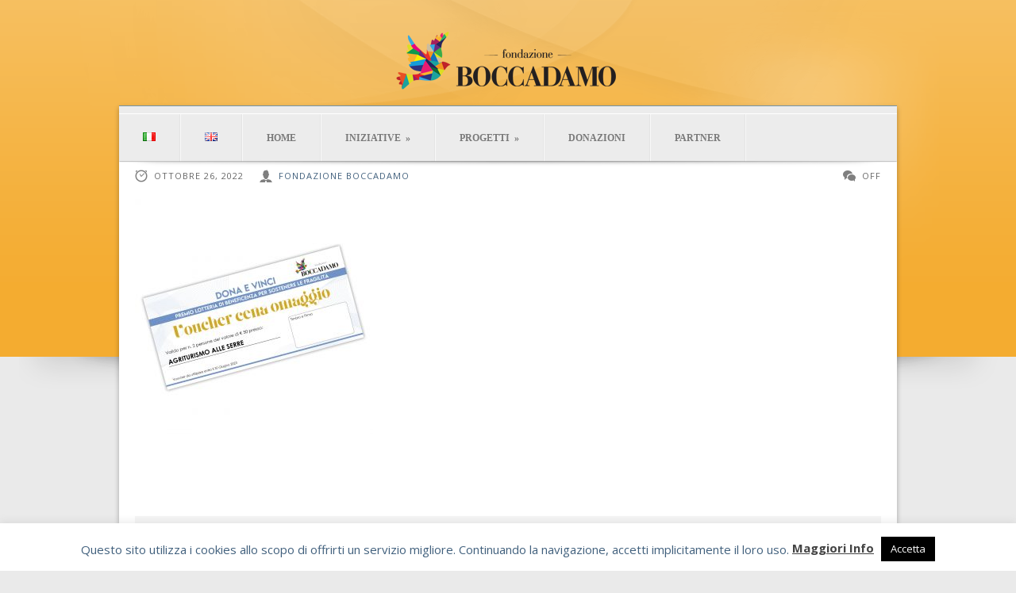

--- FILE ---
content_type: text/html; charset=UTF-8
request_url: https://fondazioneboccadamo.org/personnel/48-buono-cena-agriturismo-alle-serre-2-persone/
body_size: 11435
content:
<!DOCTYPE html>
<!--[if lt IE 7]> <html class="no-js lt-ie9 lt-ie8 lt-ie7" lang="it-IT"> <![endif]-->
<!--[if IE 7]>    <html class="no-js lt-ie9 lt-ie8" lang="it-IT"> <![endif]-->
<!--[if IE 8]>    <html class="no-js lt-ie9" lang="it-IT"> <![endif]-->
<!--[if gt IE 8]><!--> <html class="no-js" lang="it-IT"> <!--<![endif]-->
<head>

	<!-- Basic Page Needs
  ================================================== -->
	<meta charset="UTF-8" />
	<title>Fondazione Boccadamo   &raquo; 48) BUONO CENA AGRITURISMO ALLE SERRE 2 PERSONE</title>

	<!--[if lt IE 9]>
		<script src="http://html5shiv.googlecode.com/svn/trunk/html5.js"></script>
	<![endif]-->

	<!-- CSS
  ================================================== -->
	<link rel="stylesheet" href="https://fondazioneboccadamo.org/wp-content/themes/medicalplus/style.css" type="text/css" />
	
				<meta name="viewport" content="width=device-width, user-scalable=no">
		<link rel="stylesheet" href="https://fondazioneboccadamo.org/wp-content/themes/medicalplus/stylesheet/foundation-responsive.css">
		
	<!--[if IE 7]>
		<link rel="stylesheet" href="https://fondazioneboccadamo.org/wp-content/themes/medicalplus/stylesheet/ie7-style.css" /> 
	<![endif]-->	
	
	<meta name='robots' content='max-image-preview:large' />
<link rel='dns-prefetch' href='//fonts.googleapis.com' />
<link rel="alternate" type="application/rss+xml" title="Fondazione Boccadamo &raquo; Feed" href="https://fondazioneboccadamo.org/it/feed/" />
<link rel="alternate" type="application/rss+xml" title="Fondazione Boccadamo &raquo; Feed dei commenti" href="https://fondazioneboccadamo.org/it/comments/feed/" />
<script type="text/javascript">
/* <![CDATA[ */
window._wpemojiSettings = {"baseUrl":"https:\/\/s.w.org\/images\/core\/emoji\/14.0.0\/72x72\/","ext":".png","svgUrl":"https:\/\/s.w.org\/images\/core\/emoji\/14.0.0\/svg\/","svgExt":".svg","source":{"concatemoji":"https:\/\/fondazioneboccadamo.org\/wp-includes\/js\/wp-emoji-release.min.js?ver=6.4.7"}};
/*! This file is auto-generated */
!function(i,n){var o,s,e;function c(e){try{var t={supportTests:e,timestamp:(new Date).valueOf()};sessionStorage.setItem(o,JSON.stringify(t))}catch(e){}}function p(e,t,n){e.clearRect(0,0,e.canvas.width,e.canvas.height),e.fillText(t,0,0);var t=new Uint32Array(e.getImageData(0,0,e.canvas.width,e.canvas.height).data),r=(e.clearRect(0,0,e.canvas.width,e.canvas.height),e.fillText(n,0,0),new Uint32Array(e.getImageData(0,0,e.canvas.width,e.canvas.height).data));return t.every(function(e,t){return e===r[t]})}function u(e,t,n){switch(t){case"flag":return n(e,"\ud83c\udff3\ufe0f\u200d\u26a7\ufe0f","\ud83c\udff3\ufe0f\u200b\u26a7\ufe0f")?!1:!n(e,"\ud83c\uddfa\ud83c\uddf3","\ud83c\uddfa\u200b\ud83c\uddf3")&&!n(e,"\ud83c\udff4\udb40\udc67\udb40\udc62\udb40\udc65\udb40\udc6e\udb40\udc67\udb40\udc7f","\ud83c\udff4\u200b\udb40\udc67\u200b\udb40\udc62\u200b\udb40\udc65\u200b\udb40\udc6e\u200b\udb40\udc67\u200b\udb40\udc7f");case"emoji":return!n(e,"\ud83e\udef1\ud83c\udffb\u200d\ud83e\udef2\ud83c\udfff","\ud83e\udef1\ud83c\udffb\u200b\ud83e\udef2\ud83c\udfff")}return!1}function f(e,t,n){var r="undefined"!=typeof WorkerGlobalScope&&self instanceof WorkerGlobalScope?new OffscreenCanvas(300,150):i.createElement("canvas"),a=r.getContext("2d",{willReadFrequently:!0}),o=(a.textBaseline="top",a.font="600 32px Arial",{});return e.forEach(function(e){o[e]=t(a,e,n)}),o}function t(e){var t=i.createElement("script");t.src=e,t.defer=!0,i.head.appendChild(t)}"undefined"!=typeof Promise&&(o="wpEmojiSettingsSupports",s=["flag","emoji"],n.supports={everything:!0,everythingExceptFlag:!0},e=new Promise(function(e){i.addEventListener("DOMContentLoaded",e,{once:!0})}),new Promise(function(t){var n=function(){try{var e=JSON.parse(sessionStorage.getItem(o));if("object"==typeof e&&"number"==typeof e.timestamp&&(new Date).valueOf()<e.timestamp+604800&&"object"==typeof e.supportTests)return e.supportTests}catch(e){}return null}();if(!n){if("undefined"!=typeof Worker&&"undefined"!=typeof OffscreenCanvas&&"undefined"!=typeof URL&&URL.createObjectURL&&"undefined"!=typeof Blob)try{var e="postMessage("+f.toString()+"("+[JSON.stringify(s),u.toString(),p.toString()].join(",")+"));",r=new Blob([e],{type:"text/javascript"}),a=new Worker(URL.createObjectURL(r),{name:"wpTestEmojiSupports"});return void(a.onmessage=function(e){c(n=e.data),a.terminate(),t(n)})}catch(e){}c(n=f(s,u,p))}t(n)}).then(function(e){for(var t in e)n.supports[t]=e[t],n.supports.everything=n.supports.everything&&n.supports[t],"flag"!==t&&(n.supports.everythingExceptFlag=n.supports.everythingExceptFlag&&n.supports[t]);n.supports.everythingExceptFlag=n.supports.everythingExceptFlag&&!n.supports.flag,n.DOMReady=!1,n.readyCallback=function(){n.DOMReady=!0}}).then(function(){return e}).then(function(){var e;n.supports.everything||(n.readyCallback(),(e=n.source||{}).concatemoji?t(e.concatemoji):e.wpemoji&&e.twemoji&&(t(e.twemoji),t(e.wpemoji)))}))}((window,document),window._wpemojiSettings);
/* ]]> */
</script>
<link rel='stylesheet' id='style-custom-css' href='https://fondazioneboccadamo.org/wp-content/themes/medicalplus/style-custom.css?ver=6.4.7' type='text/css' media='all' />
<link rel='stylesheet' id='Google-Font-css' href='https://fonts.googleapis.com/css?family=Lato%3Asubset%3Dlatin%3An%2Ci%2Cb%2Cbi%7COpen+Sans%3Asubset%3Dlatin%3An%2Ci%2Cb%2Cbi%7C&#038;ver=6.4.7' type='text/css' media='all' />
<style id='wp-emoji-styles-inline-css' type='text/css'>

	img.wp-smiley, img.emoji {
		display: inline !important;
		border: none !important;
		box-shadow: none !important;
		height: 1em !important;
		width: 1em !important;
		margin: 0 0.07em !important;
		vertical-align: -0.1em !important;
		background: none !important;
		padding: 0 !important;
	}
</style>
<link rel='stylesheet' id='wp-block-library-css' href='https://fondazioneboccadamo.org/wp-includes/css/dist/block-library/style.min.css?ver=6.4.7' type='text/css' media='all' />
<style id='classic-theme-styles-inline-css' type='text/css'>
/*! This file is auto-generated */
.wp-block-button__link{color:#fff;background-color:#32373c;border-radius:9999px;box-shadow:none;text-decoration:none;padding:calc(.667em + 2px) calc(1.333em + 2px);font-size:1.125em}.wp-block-file__button{background:#32373c;color:#fff;text-decoration:none}
</style>
<style id='global-styles-inline-css' type='text/css'>
body{--wp--preset--color--black: #000000;--wp--preset--color--cyan-bluish-gray: #abb8c3;--wp--preset--color--white: #ffffff;--wp--preset--color--pale-pink: #f78da7;--wp--preset--color--vivid-red: #cf2e2e;--wp--preset--color--luminous-vivid-orange: #ff6900;--wp--preset--color--luminous-vivid-amber: #fcb900;--wp--preset--color--light-green-cyan: #7bdcb5;--wp--preset--color--vivid-green-cyan: #00d084;--wp--preset--color--pale-cyan-blue: #8ed1fc;--wp--preset--color--vivid-cyan-blue: #0693e3;--wp--preset--color--vivid-purple: #9b51e0;--wp--preset--gradient--vivid-cyan-blue-to-vivid-purple: linear-gradient(135deg,rgba(6,147,227,1) 0%,rgb(155,81,224) 100%);--wp--preset--gradient--light-green-cyan-to-vivid-green-cyan: linear-gradient(135deg,rgb(122,220,180) 0%,rgb(0,208,130) 100%);--wp--preset--gradient--luminous-vivid-amber-to-luminous-vivid-orange: linear-gradient(135deg,rgba(252,185,0,1) 0%,rgba(255,105,0,1) 100%);--wp--preset--gradient--luminous-vivid-orange-to-vivid-red: linear-gradient(135deg,rgba(255,105,0,1) 0%,rgb(207,46,46) 100%);--wp--preset--gradient--very-light-gray-to-cyan-bluish-gray: linear-gradient(135deg,rgb(238,238,238) 0%,rgb(169,184,195) 100%);--wp--preset--gradient--cool-to-warm-spectrum: linear-gradient(135deg,rgb(74,234,220) 0%,rgb(151,120,209) 20%,rgb(207,42,186) 40%,rgb(238,44,130) 60%,rgb(251,105,98) 80%,rgb(254,248,76) 100%);--wp--preset--gradient--blush-light-purple: linear-gradient(135deg,rgb(255,206,236) 0%,rgb(152,150,240) 100%);--wp--preset--gradient--blush-bordeaux: linear-gradient(135deg,rgb(254,205,165) 0%,rgb(254,45,45) 50%,rgb(107,0,62) 100%);--wp--preset--gradient--luminous-dusk: linear-gradient(135deg,rgb(255,203,112) 0%,rgb(199,81,192) 50%,rgb(65,88,208) 100%);--wp--preset--gradient--pale-ocean: linear-gradient(135deg,rgb(255,245,203) 0%,rgb(182,227,212) 50%,rgb(51,167,181) 100%);--wp--preset--gradient--electric-grass: linear-gradient(135deg,rgb(202,248,128) 0%,rgb(113,206,126) 100%);--wp--preset--gradient--midnight: linear-gradient(135deg,rgb(2,3,129) 0%,rgb(40,116,252) 100%);--wp--preset--font-size--small: 13px;--wp--preset--font-size--medium: 20px;--wp--preset--font-size--large: 36px;--wp--preset--font-size--x-large: 42px;--wp--preset--spacing--20: 0.44rem;--wp--preset--spacing--30: 0.67rem;--wp--preset--spacing--40: 1rem;--wp--preset--spacing--50: 1.5rem;--wp--preset--spacing--60: 2.25rem;--wp--preset--spacing--70: 3.38rem;--wp--preset--spacing--80: 5.06rem;--wp--preset--shadow--natural: 6px 6px 9px rgba(0, 0, 0, 0.2);--wp--preset--shadow--deep: 12px 12px 50px rgba(0, 0, 0, 0.4);--wp--preset--shadow--sharp: 6px 6px 0px rgba(0, 0, 0, 0.2);--wp--preset--shadow--outlined: 6px 6px 0px -3px rgba(255, 255, 255, 1), 6px 6px rgba(0, 0, 0, 1);--wp--preset--shadow--crisp: 6px 6px 0px rgba(0, 0, 0, 1);}:where(.is-layout-flex){gap: 0.5em;}:where(.is-layout-grid){gap: 0.5em;}body .is-layout-flow > .alignleft{float: left;margin-inline-start: 0;margin-inline-end: 2em;}body .is-layout-flow > .alignright{float: right;margin-inline-start: 2em;margin-inline-end: 0;}body .is-layout-flow > .aligncenter{margin-left: auto !important;margin-right: auto !important;}body .is-layout-constrained > .alignleft{float: left;margin-inline-start: 0;margin-inline-end: 2em;}body .is-layout-constrained > .alignright{float: right;margin-inline-start: 2em;margin-inline-end: 0;}body .is-layout-constrained > .aligncenter{margin-left: auto !important;margin-right: auto !important;}body .is-layout-constrained > :where(:not(.alignleft):not(.alignright):not(.alignfull)){max-width: var(--wp--style--global--content-size);margin-left: auto !important;margin-right: auto !important;}body .is-layout-constrained > .alignwide{max-width: var(--wp--style--global--wide-size);}body .is-layout-flex{display: flex;}body .is-layout-flex{flex-wrap: wrap;align-items: center;}body .is-layout-flex > *{margin: 0;}body .is-layout-grid{display: grid;}body .is-layout-grid > *{margin: 0;}:where(.wp-block-columns.is-layout-flex){gap: 2em;}:where(.wp-block-columns.is-layout-grid){gap: 2em;}:where(.wp-block-post-template.is-layout-flex){gap: 1.25em;}:where(.wp-block-post-template.is-layout-grid){gap: 1.25em;}.has-black-color{color: var(--wp--preset--color--black) !important;}.has-cyan-bluish-gray-color{color: var(--wp--preset--color--cyan-bluish-gray) !important;}.has-white-color{color: var(--wp--preset--color--white) !important;}.has-pale-pink-color{color: var(--wp--preset--color--pale-pink) !important;}.has-vivid-red-color{color: var(--wp--preset--color--vivid-red) !important;}.has-luminous-vivid-orange-color{color: var(--wp--preset--color--luminous-vivid-orange) !important;}.has-luminous-vivid-amber-color{color: var(--wp--preset--color--luminous-vivid-amber) !important;}.has-light-green-cyan-color{color: var(--wp--preset--color--light-green-cyan) !important;}.has-vivid-green-cyan-color{color: var(--wp--preset--color--vivid-green-cyan) !important;}.has-pale-cyan-blue-color{color: var(--wp--preset--color--pale-cyan-blue) !important;}.has-vivid-cyan-blue-color{color: var(--wp--preset--color--vivid-cyan-blue) !important;}.has-vivid-purple-color{color: var(--wp--preset--color--vivid-purple) !important;}.has-black-background-color{background-color: var(--wp--preset--color--black) !important;}.has-cyan-bluish-gray-background-color{background-color: var(--wp--preset--color--cyan-bluish-gray) !important;}.has-white-background-color{background-color: var(--wp--preset--color--white) !important;}.has-pale-pink-background-color{background-color: var(--wp--preset--color--pale-pink) !important;}.has-vivid-red-background-color{background-color: var(--wp--preset--color--vivid-red) !important;}.has-luminous-vivid-orange-background-color{background-color: var(--wp--preset--color--luminous-vivid-orange) !important;}.has-luminous-vivid-amber-background-color{background-color: var(--wp--preset--color--luminous-vivid-amber) !important;}.has-light-green-cyan-background-color{background-color: var(--wp--preset--color--light-green-cyan) !important;}.has-vivid-green-cyan-background-color{background-color: var(--wp--preset--color--vivid-green-cyan) !important;}.has-pale-cyan-blue-background-color{background-color: var(--wp--preset--color--pale-cyan-blue) !important;}.has-vivid-cyan-blue-background-color{background-color: var(--wp--preset--color--vivid-cyan-blue) !important;}.has-vivid-purple-background-color{background-color: var(--wp--preset--color--vivid-purple) !important;}.has-black-border-color{border-color: var(--wp--preset--color--black) !important;}.has-cyan-bluish-gray-border-color{border-color: var(--wp--preset--color--cyan-bluish-gray) !important;}.has-white-border-color{border-color: var(--wp--preset--color--white) !important;}.has-pale-pink-border-color{border-color: var(--wp--preset--color--pale-pink) !important;}.has-vivid-red-border-color{border-color: var(--wp--preset--color--vivid-red) !important;}.has-luminous-vivid-orange-border-color{border-color: var(--wp--preset--color--luminous-vivid-orange) !important;}.has-luminous-vivid-amber-border-color{border-color: var(--wp--preset--color--luminous-vivid-amber) !important;}.has-light-green-cyan-border-color{border-color: var(--wp--preset--color--light-green-cyan) !important;}.has-vivid-green-cyan-border-color{border-color: var(--wp--preset--color--vivid-green-cyan) !important;}.has-pale-cyan-blue-border-color{border-color: var(--wp--preset--color--pale-cyan-blue) !important;}.has-vivid-cyan-blue-border-color{border-color: var(--wp--preset--color--vivid-cyan-blue) !important;}.has-vivid-purple-border-color{border-color: var(--wp--preset--color--vivid-purple) !important;}.has-vivid-cyan-blue-to-vivid-purple-gradient-background{background: var(--wp--preset--gradient--vivid-cyan-blue-to-vivid-purple) !important;}.has-light-green-cyan-to-vivid-green-cyan-gradient-background{background: var(--wp--preset--gradient--light-green-cyan-to-vivid-green-cyan) !important;}.has-luminous-vivid-amber-to-luminous-vivid-orange-gradient-background{background: var(--wp--preset--gradient--luminous-vivid-amber-to-luminous-vivid-orange) !important;}.has-luminous-vivid-orange-to-vivid-red-gradient-background{background: var(--wp--preset--gradient--luminous-vivid-orange-to-vivid-red) !important;}.has-very-light-gray-to-cyan-bluish-gray-gradient-background{background: var(--wp--preset--gradient--very-light-gray-to-cyan-bluish-gray) !important;}.has-cool-to-warm-spectrum-gradient-background{background: var(--wp--preset--gradient--cool-to-warm-spectrum) !important;}.has-blush-light-purple-gradient-background{background: var(--wp--preset--gradient--blush-light-purple) !important;}.has-blush-bordeaux-gradient-background{background: var(--wp--preset--gradient--blush-bordeaux) !important;}.has-luminous-dusk-gradient-background{background: var(--wp--preset--gradient--luminous-dusk) !important;}.has-pale-ocean-gradient-background{background: var(--wp--preset--gradient--pale-ocean) !important;}.has-electric-grass-gradient-background{background: var(--wp--preset--gradient--electric-grass) !important;}.has-midnight-gradient-background{background: var(--wp--preset--gradient--midnight) !important;}.has-small-font-size{font-size: var(--wp--preset--font-size--small) !important;}.has-medium-font-size{font-size: var(--wp--preset--font-size--medium) !important;}.has-large-font-size{font-size: var(--wp--preset--font-size--large) !important;}.has-x-large-font-size{font-size: var(--wp--preset--font-size--x-large) !important;}
.wp-block-navigation a:where(:not(.wp-element-button)){color: inherit;}
:where(.wp-block-post-template.is-layout-flex){gap: 1.25em;}:where(.wp-block-post-template.is-layout-grid){gap: 1.25em;}
:where(.wp-block-columns.is-layout-flex){gap: 2em;}:where(.wp-block-columns.is-layout-grid){gap: 2em;}
.wp-block-pullquote{font-size: 1.5em;line-height: 1.6;}
</style>
<link rel='stylesheet' id='advpsStyleSheet-css' href='http://fondazioneboccadamo.org/wp-content/plugins/advanced-post-slider/advps-style.css?ver=6.4.7' type='text/css' media='all' />
<link rel='stylesheet' id='cookie-law-info-css' href='https://fondazioneboccadamo.org/wp-content/plugins/cookie-law-info/legacy/public/css/cookie-law-info-public.css?ver=3.1.6' type='text/css' media='all' />
<link rel='stylesheet' id='cookie-law-info-gdpr-css' href='https://fondazioneboccadamo.org/wp-content/plugins/cookie-law-info/legacy/public/css/cookie-law-info-gdpr.css?ver=3.1.6' type='text/css' media='all' />
<link rel='stylesheet' id='vfb-pro-css' href='https://fondazioneboccadamo.org/wp-content/plugins/vfb-pro/public/assets/css/vfb-style.min.css?ver=2019.05.10' type='text/css' media='all' />
<link rel='stylesheet' id='vfbp-payments-css' href='https://fondazioneboccadamo.org/wp-content/plugins/vfbp-payments/public/assets/css/vfb-payments.min.css?ver=2015.01.16' type='text/css' media='all' />
<link rel='stylesheet' id='wonderplugin-carousel-engine-css-css' href='https://fondazioneboccadamo.org/wp-content/plugins/wonderplugin-carousel/engine/wonderplugincarouselengine.css?ver=19.0.1PRO' type='text/css' media='all' />
<link rel='stylesheet' id='superfish-css' href='https://fondazioneboccadamo.org/wp-content/themes/medicalplus/stylesheet/superfish.css?ver=6.4.7' type='text/css' media='all' />
<link rel='stylesheet' id='fancybox-css' href='https://fondazioneboccadamo.org/wp-content/themes/medicalplus/stylesheet/fancybox.css?ver=6.4.7' type='text/css' media='all' />
<link rel='stylesheet' id='fancybox-thumbs-css' href='https://fondazioneboccadamo.org/wp-content/themes/medicalplus/stylesheet/jquery.fancybox-thumbs.css?ver=6.4.7' type='text/css' media='all' />
<script type="text/javascript" src="https://fondazioneboccadamo.org/wp-includes/js/jquery/jquery.min.js?ver=3.7.1" id="jquery-core-js"></script>
<script type="text/javascript" src="https://fondazioneboccadamo.org/wp-includes/js/jquery/jquery-migrate.min.js?ver=3.4.1" id="jquery-migrate-js"></script>
<script type="text/javascript" src="http://fondazioneboccadamo.org/wp-content/plugins/advanced-post-slider/js/advps.frnt.script.js?ver=6.4.7" id="advps_front_script-js"></script>
<script type="text/javascript" src="http://fondazioneboccadamo.org/wp-content/plugins/advanced-post-slider/bxslider/jquery.bxslider.min.js?ver=6.4.7" id="advps_jbx-js"></script>
<script type="text/javascript" id="cookie-law-info-js-extra">
/* <![CDATA[ */
var Cli_Data = {"nn_cookie_ids":[],"cookielist":[],"non_necessary_cookies":[],"ccpaEnabled":"","ccpaRegionBased":"","ccpaBarEnabled":"","strictlyEnabled":["necessary","obligatoire"],"ccpaType":"gdpr","js_blocking":"","custom_integration":"","triggerDomRefresh":"","secure_cookies":""};
var cli_cookiebar_settings = {"animate_speed_hide":"500","animate_speed_show":"500","background":"#fff","border":"#444","border_on":"","button_1_button_colour":"#000","button_1_button_hover":"#000000","button_1_link_colour":"#fff","button_1_as_button":"1","button_1_new_win":"","button_2_button_colour":"#333","button_2_button_hover":"#292929","button_2_link_colour":"#444","button_2_as_button":"","button_2_hidebar":"","button_3_button_colour":"#dedfe0","button_3_button_hover":"#b2b2b3","button_3_link_colour":"#333333","button_3_as_button":"1","button_3_new_win":"","button_4_button_colour":"#dedfe0","button_4_button_hover":"#b2b2b3","button_4_link_colour":"#333333","button_4_as_button":"1","button_7_button_colour":"#61a229","button_7_button_hover":"#4e8221","button_7_link_colour":"#fff","button_7_as_button":"1","button_7_new_win":"","font_family":"inherit","header_fix":"","notify_animate_hide":"","notify_animate_show":"","notify_div_id":"#cookie-law-info-bar","notify_position_horizontal":"right","notify_position_vertical":"bottom","scroll_close":"1","scroll_close_reload":"1","accept_close_reload":"","reject_close_reload":"","showagain_tab":"","showagain_background":"#fff","showagain_border":"#000","showagain_div_id":"#cookie-law-info-again","showagain_x_position":"100px","text":"#000","show_once_yn":"","show_once":"10000","logging_on":"","as_popup":"","popup_overlay":"1","bar_heading_text":"","cookie_bar_as":"banner","popup_showagain_position":"bottom-right","widget_position":"left"};
var log_object = {"ajax_url":"https:\/\/fondazioneboccadamo.org\/wp-admin\/admin-ajax.php"};
/* ]]> */
</script>
<script type="text/javascript" src="https://fondazioneboccadamo.org/wp-content/plugins/cookie-law-info/legacy/public/js/cookie-law-info-public.js?ver=3.1.6" id="cookie-law-info-js"></script>
<script type="text/javascript" src="https://fondazioneboccadamo.org/wp-content/plugins/wonderplugin-carousel/engine/wonderplugincarouselskins.js?ver=19.0.1PRO" id="wonderplugin-carousel-skins-script-js"></script>
<script type="text/javascript" src="https://fondazioneboccadamo.org/wp-content/plugins/wonderplugin-carousel/engine/wonderplugincarousel.js?ver=19.0.1PRO" id="wonderplugin-carousel-script-js"></script>
<script type="text/javascript" src="https://fondazioneboccadamo.org/wp-content/themes/medicalplus/javascript/jquery.fitvids.js?ver=1.0" id="fitvids-js"></script>
<link rel="https://api.w.org/" href="https://fondazioneboccadamo.org/wp-json/" /><link rel="EditURI" type="application/rsd+xml" title="RSD" href="https://fondazioneboccadamo.org/xmlrpc.php?rsd" />
<meta name="generator" content="WordPress 6.4.7" />
<link rel="canonical" href="https://fondazioneboccadamo.org/personnel/48-buono-cena-agriturismo-alle-serre-2-persone/" />
<link rel='shortlink' href='https://fondazioneboccadamo.org/?p=1333' />
<link rel="alternate" type="application/json+oembed" href="https://fondazioneboccadamo.org/wp-json/oembed/1.0/embed?url=https%3A%2F%2Ffondazioneboccadamo.org%2Fpersonnel%2F48-buono-cena-agriturismo-alle-serre-2-persone%2F" />
<link rel="alternate" type="text/xml+oembed" href="https://fondazioneboccadamo.org/wp-json/oembed/1.0/embed?url=https%3A%2F%2Ffondazioneboccadamo.org%2Fpersonnel%2F48-buono-cena-agriturismo-alle-serre-2-persone%2F&#038;format=xml" />
	
<!--[if lt IE 9]>
<style type="text/css">
	div.shortcode-dropcap.circle{
		z-index: 1000;
		position: relative;
		behavior: url(https://fondazioneboccadamo.org/wp-content/themes/medicalplus/stylesheet/ie-fix/PIE.php);
	}
	div.search-wrapper .search-text{ width: 185px; }
	div.feedback-wrapper a{ left: 0px; }
	div.top-navigation-left{ width: 50%; text-align: left; }
	span.hover-link, span.hover-video, span.hover-zoom{ display: none !important; }
</style>
<![endif]-->
	
</head>
<body class="personnal-template-default single single-personnal postid-1333">
<div class="body-wrapper">
		 
	<div class="header-wrapper">
		<div class="header-container container">
				
			<!-- Get Logo -->
			<div class="logo-wrapper">
				<a href="http://fondazioneboccadamo.org/it/home_new"><img src="https://fondazioneboccadamo.org/wp-content/uploads/2015/05/logofond.png" alt=""/></a>			</div>
						<div class="clear"></div>
		</div> <!-- header container -->
		<div class="content-top-shadow"></div>
	</div> <!-- header wrapper -->
	
	<div class="content-wrapper container wrapper main">
	
		<!-- Navigation -->
		<div class="gdl-navigation-gimmick"></div>
		<div class="gdl-navigation-wrapper">
			<div class="responsive-menu-wrapper"><select id="menu-inizale" class="menu dropdown-menu"><option value="" class="blank">&#8212; Main Menu &#8212;</option><option class="lang-item lang-item-10 lang-item-it current-lang no-translation lang-item-first menu-item menu-item-type-custom menu-item-object-custom menu-item-682-it menu-item-depth-0" value="http://fondazioneboccadamo.org/it/home_new/"><img src="[data-uri]" alt="Italiano" width="16" height="11" style="width: 16px; height: 11px;" /></option>
<option class="lang-item lang-item-18 lang-item-en no-translation menu-item menu-item-type-custom menu-item-object-custom menu-item-682-en menu-item-depth-0" value="http://fondazioneboccadamo.org/en/665-2/"><img src="[data-uri]" alt="English" width="16" height="11" style="width: 16px; height: 11px;" /></option>
<option class="menu-item menu-item-type-post_type menu-item-object-page menu-item-home menu-item-496 menu-item-depth-0" value="http://fondazioneboccadamo.org/it/home_new/">HOME</option>
<option class="menu-item menu-item-type-custom menu-item-object-custom menu-item-has-children menu-item-488 menu-item-depth-0" value="#">INIZIATIVE</option>	<option class="menu-item menu-item-type-post_type menu-item-object-post menu-item-1653 menu-item-depth-1" value="https://fondazioneboccadamo.org/it/illumina-la-vita-tutto-pronto-per-il-primo-concerto-gospel-a-lume-di-candela/">- Illumina la Vita! Tutto pronto per il primo Concerto Gospel a lume di candela</option>
	<option class="menu-item menu-item-type-post_type menu-item-object-post menu-item-1593 menu-item-depth-1" value="https://fondazioneboccadamo.org/it/lotteria-solidale-2023-ii-edizione/">- Lotteria Solidale 2023</option>
	<option class="menu-item menu-item-type-post_type menu-item-object-post menu-item-1269 menu-item-depth-1" value="https://fondazioneboccadamo.org/it/lotteria-solidale-per-sostenere-le-fragilita/">- Lotteria Solidale 2022</option>
	<option class="menu-item menu-item-type-post_type menu-item-object-post menu-item-1279 menu-item-depth-1" value="https://fondazioneboccadamo.org/it/concerto-ladri-di-carrozzelle-il-rock-solidale/">- Concerto &#8220;Natale in Musica&#8221;</option>
	<option class="menu-item menu-item-type-post_type menu-item-object-page menu-item-208 menu-item-depth-1" value="https://fondazioneboccadamo.org/it/note-di-solidarieta/">- Note di Solidarietà</option>
	<option class="menu-item menu-item-type-post_type menu-item-object-page menu-item-53 menu-item-depth-1" value="https://fondazioneboccadamo.org/it/un-cuore-di-solidarieta/">- Un Cuore di Solidarietà</option>

<option class="menu-item menu-item-type-custom menu-item-object-custom menu-item-has-children menu-item-162 menu-item-depth-0" value="#">PROGETTI</option>	<option class="menu-item menu-item-type-post_type menu-item-object-page menu-item-88 menu-item-depth-1" value="https://fondazioneboccadamo.org/it/il-valore-del-gioiello/">- Il Valore del Gioiello</option>
	<option class="menu-item menu-item-type-post_type menu-item-object-post menu-item-1089 menu-item-depth-1" value="https://fondazioneboccadamo.org/it/mettiamoci-in-gioco-tutto-lanno/">- Mettiamoci in gioco!</option>
	<option class="menu-item menu-item-type-post_type menu-item-object-page menu-item-59 menu-item-depth-1" value="https://fondazioneboccadamo.org/it/anche-tu-puoi/">- Anche Tu Puoi</option>
	<option class="menu-item menu-item-type-post_type menu-item-object-page menu-item-85 menu-item-depth-1" value="https://fondazioneboccadamo.org/it/un-metro-per-la-vita/">- Un Metro per la Vita</option>
	<option class="menu-item menu-item-type-post_type menu-item-object-page menu-item-489 menu-item-depth-1" value="https://fondazioneboccadamo.org/it/uniti-per-le-donne/">- Uniti per le donne</option>
	<option class="menu-item menu-item-type-post_type menu-item-object-page menu-item-62 menu-item-depth-1" value="https://fondazioneboccadamo.org/it/end-polio-now/">- End Polio Now</option>

<option class="menu-item menu-item-type-post_type menu-item-object-page menu-item-47 menu-item-depth-0" value="https://fondazioneboccadamo.org/it/donazioni/">DONAZIONI</option>
<option class="menu-item menu-item-type-post_type menu-item-object-page menu-item-574 menu-item-depth-0" value="https://fondazioneboccadamo.org/it/partner/">PARTNER</option>
</select></div><div class="navigation-wrapper"><div id="main-superfish-wrapper" class="menu-wrapper"><ul id="menu-inizale-1" class="sf-menu"><li id="menu-item-682-it" class="lang-item lang-item-10 lang-item-it current-lang no-translation lang-item-first menu-item menu-item-type-custom menu-item-object-custom menu-item-682-it"><a href="http://fondazioneboccadamo.org/it/home_new/" hreflang="it-IT" lang="it-IT"><img src="[data-uri]" alt="Italiano" width="16" height="11" style="width: 16px; height: 11px;" /></a></li>
<li id="menu-item-682-en" class="lang-item lang-item-18 lang-item-en no-translation menu-item menu-item-type-custom menu-item-object-custom menu-item-682-en"><a href="http://fondazioneboccadamo.org/en/665-2/" hreflang="en-GB" lang="en-GB"><img src="[data-uri]" alt="English" width="16" height="11" style="width: 16px; height: 11px;" /></a></li>
<li id="menu-item-496" class="menu-item menu-item-type-post_type menu-item-object-page menu-item-home menu-item-496"><a href="http://fondazioneboccadamo.org/it/home_new/">HOME</a></li>
<li id="menu-item-488" class="menu-item menu-item-type-custom menu-item-object-custom menu-item-has-children menu-item-488"><a href="#">INIZIATIVE</a>
<ul class="sub-menu">
	<li id="menu-item-1653" class="menu-item menu-item-type-post_type menu-item-object-post menu-item-1653"><a href="https://fondazioneboccadamo.org/it/illumina-la-vita-tutto-pronto-per-il-primo-concerto-gospel-a-lume-di-candela/">Illumina la Vita! Tutto pronto per il primo Concerto Gospel a lume di candela</a></li>
	<li id="menu-item-1593" class="menu-item menu-item-type-post_type menu-item-object-post menu-item-1593"><a href="https://fondazioneboccadamo.org/it/lotteria-solidale-2023-ii-edizione/">Lotteria Solidale 2023</a></li>
	<li id="menu-item-1269" class="menu-item menu-item-type-post_type menu-item-object-post menu-item-1269"><a href="https://fondazioneboccadamo.org/it/lotteria-solidale-per-sostenere-le-fragilita/">Lotteria Solidale 2022</a></li>
	<li id="menu-item-1279" class="menu-item menu-item-type-post_type menu-item-object-post menu-item-1279"><a href="https://fondazioneboccadamo.org/it/concerto-ladri-di-carrozzelle-il-rock-solidale/">Concerto &#8220;Natale in Musica&#8221;</a></li>
	<li id="menu-item-208" class="menu-item menu-item-type-post_type menu-item-object-page menu-item-208"><a href="https://fondazioneboccadamo.org/it/note-di-solidarieta/">Note di Solidarietà</a></li>
	<li id="menu-item-53" class="menu-item menu-item-type-post_type menu-item-object-page menu-item-53"><a href="https://fondazioneboccadamo.org/it/un-cuore-di-solidarieta/">Un Cuore di Solidarietà</a></li>
</ul>
</li>
<li id="menu-item-162" class="menu-item menu-item-type-custom menu-item-object-custom menu-item-has-children menu-item-162"><a href="#">PROGETTI</a>
<ul class="sub-menu">
	<li id="menu-item-88" class="menu-item menu-item-type-post_type menu-item-object-page menu-item-88"><a href="https://fondazioneboccadamo.org/it/il-valore-del-gioiello/">Il Valore del Gioiello</a></li>
	<li id="menu-item-1089" class="menu-item menu-item-type-post_type menu-item-object-post menu-item-1089"><a href="https://fondazioneboccadamo.org/it/mettiamoci-in-gioco-tutto-lanno/">Mettiamoci in gioco!</a></li>
	<li id="menu-item-59" class="menu-item menu-item-type-post_type menu-item-object-page menu-item-59"><a href="https://fondazioneboccadamo.org/it/anche-tu-puoi/">Anche Tu Puoi</a></li>
	<li id="menu-item-85" class="menu-item menu-item-type-post_type menu-item-object-page menu-item-85"><a href="https://fondazioneboccadamo.org/it/un-metro-per-la-vita/">Un Metro per la Vita</a></li>
	<li id="menu-item-489" class="menu-item menu-item-type-post_type menu-item-object-page menu-item-489"><a href="https://fondazioneboccadamo.org/it/uniti-per-le-donne/">Uniti per le donne</a></li>
	<li id="menu-item-62" class="menu-item menu-item-type-post_type menu-item-object-page menu-item-62"><a href="https://fondazioneboccadamo.org/it/end-polio-now/">End Polio Now</a></li>
</ul>
</li>
<li id="menu-item-47" class="menu-item menu-item-type-post_type menu-item-object-page menu-item-47"><a href="https://fondazioneboccadamo.org/it/donazioni/">DONAZIONI</a></li>
<li id="menu-item-574" class="menu-item menu-item-type-post_type menu-item-object-page menu-item-574"><a href="https://fondazioneboccadamo.org/it/partner/">PARTNER</a></li>
</ul></div><div class="clear"></div><div class="navigation-bottom-shadow"></div></div>			
			<!-- search form -->
						<div class="clear"></div>
		</div>	
		
			
		<div class="page-container container">
	
				<div class="page-wrapper single-blog ">
		<div class="row"><div class="gdl-page-left twelve columns"><div class="row"><div class="gdl-page-item  mb20 gdl-blog-full twelve columns"><div class="blog-content-wrapper"><div class="blog-info-wrapper"><div class="blog-date-wrapper">Ottobre 26, 2022</div><div class="blog-author"><a href="https://fondazioneboccadamo.org/it/author/admin/" title="Articoli scritti da Fondazione Boccadamo" rel="author">Fondazione Boccadamo</a></div><div class="blog-comment"><span>Off</span></div><div class="clear"></div></div><div class="blog-content"><p><img fetchpriority="high" decoding="async" class="alignnone size-medium wp-image-1334" src="http://fondazioneboccadamo.org/wp-content/uploads/2022/10/BUONO-CENA-AGRITURISMO-ALLE-SERRE-300x300.jpg" alt="" width="300" height="300" srcset="https://fondazioneboccadamo.org/wp-content/uploads/2022/10/BUONO-CENA-AGRITURISMO-ALLE-SERRE-300x300.jpg 300w, https://fondazioneboccadamo.org/wp-content/uploads/2022/10/BUONO-CENA-AGRITURISMO-ALLE-SERRE-1024x1024.jpg 1024w, https://fondazioneboccadamo.org/wp-content/uploads/2022/10/BUONO-CENA-AGRITURISMO-ALLE-SERRE-150x150.jpg 150w, https://fondazioneboccadamo.org/wp-content/uploads/2022/10/BUONO-CENA-AGRITURISMO-ALLE-SERRE-768x768.jpg 768w, https://fondazioneboccadamo.org/wp-content/uploads/2022/10/BUONO-CENA-AGRITURISMO-ALLE-SERRE.jpg 1080w" sizes="(max-width: 300px) 100vw, 300px" /></p>
<div class="clear"></div></div><div class='about-author-wrapper'><div class='about-author-avartar'><img alt='' src='https://secure.gravatar.com/avatar/4389061b3dddce3b981b089896decf29?s=90&#038;d=mm&#038;r=g' srcset='https://secure.gravatar.com/avatar/4389061b3dddce3b981b089896decf29?s=180&#038;d=mm&#038;r=g 2x' class='avatar avatar-90 photo' height='90' width='90' decoding='async'/></div><div class='about-author-info'><h5 class='about-author-title'>About the Author</h5></div><div class='clear'></div></div><h3 class='social-share-title'>Social Share</h3><div class="social-shares"><ul>			<li>
				<a href="http://www.facebook.com/share.php?u=https://fondazioneboccadamo.org/personnel/48-buono-cena-agriturismo-alle-serre-2-persone/" target="_blank">
					<img class="no-preload" src="https://fondazioneboccadamo.org/wp-content/themes/medicalplus/images/icon/social-icon-m/facebook.png">
				</a>
			</li>
						<li>
				<a href="http://twitter.com/home?status=48)%20BUONO%20CENA%20AGRITURISMO%20ALLE%20SERRE%202%20PERSONE%20-%20https://fondazioneboccadamo.org/personnel/48-buono-cena-agriturismo-alle-serre-2-persone/" target="_blank">
					<img class="no-preload" src="https://fondazioneboccadamo.org/wp-content/themes/medicalplus/images/icon/social-icon-m/twitter.png">
				</a>
			</li>
						<li>
				<a href="http://www.stumbleupon.com/submit?url=https://fondazioneboccadamo.org/personnel/48-buono-cena-agriturismo-alle-serre-2-persone/&#038;title=48)%20BUONO%20CENA%20AGRITURISMO%20ALLE%20SERRE%202%20PERSONE" target="_blank">
					<img class="no-preload" src="https://fondazioneboccadamo.org/wp-content/themes/medicalplus/images/icon/social-icon-m/stumble-upon.png">
				</a>
			</li>
						<li>
				<a href="http://www.myspace.com/Modules/PostTo/Pages/?u=https://fondazioneboccadamo.org/personnel/48-buono-cena-agriturismo-alle-serre-2-persone/" target="_blank">
					<img class="no-preload" src="https://fondazioneboccadamo.org/wp-content/themes/medicalplus/images/icon/social-icon-m/my-space.png">
				</a>
			</li>
						<li>
				<a href="http://delicious.com/post?url=https://fondazioneboccadamo.org/personnel/48-buono-cena-agriturismo-alle-serre-2-persone/&#038;title=48)%20BUONO%20CENA%20AGRITURISMO%20ALLE%20SERRE%202%20PERSONE" target="_blank">
					<img class="no-preload" src="https://fondazioneboccadamo.org/wp-content/themes/medicalplus/images/icon/social-icon-m/delicious.png">
				</a>
			</li>
						<li>
				<a href="http://digg.com/submit?url=https://fondazioneboccadamo.org/personnel/48-buono-cena-agriturismo-alle-serre-2-persone/&#038;title=48)%20BUONO%20CENA%20AGRITURISMO%20ALLE%20SERRE%202%20PERSONE" target="_blank">
					<img class="no-preload" src="https://fondazioneboccadamo.org/wp-content/themes/medicalplus/images/icon/social-icon-m/digg.png">
				</a>
			</li>
						<li>
				<a href="http://reddit.com/submit?url=https://fondazioneboccadamo.org/personnel/48-buono-cena-agriturismo-alle-serre-2-persone/&#038;title=48)%20BUONO%20CENA%20AGRITURISMO%20ALLE%20SERRE%202%20PERSONE" target="_blank">
					<img class="no-preload" src="https://fondazioneboccadamo.org/wp-content/themes/medicalplus/images/icon/social-icon-m/reddit.png">
				</a>
			</li>
						<li>
				<a href="http://www.linkedin.com/shareArticle?mini=true&#038;url=https://fondazioneboccadamo.org/personnel/48-buono-cena-agriturismo-alle-serre-2-persone/&#038;title=48)%20BUONO%20CENA%20AGRITURISMO%20ALLE%20SERRE%202%20PERSONE" target="_blank">
					<img class="no-preload" src="https://fondazioneboccadamo.org/wp-content/themes/medicalplus/images/icon/social-icon-m/linkedin.png">
				</a>
			</li>
						<li>		
				<a href="https://plus.google.com/share?url=https://fondazioneboccadamo.org/personnel/48-buono-cena-agriturismo-alle-serre-2-persone/" onclick="javascript:window.open(this.href,'', 'menubar=no,toolbar=no,resizable=yes,scrollbars=yes,height=300,width=600');return false;">
					<img class="no-preload" src="https://fondazioneboccadamo.org/wp-content/themes/medicalplus/images/icon/social-icon-m/google-plus.png" alt="google-share">
				</a>					
			</li>
						<li>
				<a href="http://pinterest.com/pin/create/button/?url=https://fondazioneboccadamo.org/personnel/48-buono-cena-agriturismo-alle-serre-2-persone/&media=" class="pin-it-button" count-layout="horizontal" onclick="javascript:window.open(this.href,'', 'menubar=no,toolbar=no,resizable=yes,scrollbars=yes,height=300,width=600');return false;">
					<img class="no-preload" src="https://fondazioneboccadamo.org/wp-content/themes/medicalplus/images/icon/social-icon-m/pinterest.png">
				</a>	
			</li>
			</ul></div><div class='clear'></div><div class="comment-wrapper"><!-- Check Authorize -->
<!-- Comment List -->
<!-- Comment Form -->
</div></div></div><div class="clear"></div></div></div><div class="clear"></div></div>		<div class="clear"></div>
	</div> <!-- page wrapper -->

			<div class="footer-top-shadow"></div>
		</div> <!-- container -->
		<div class="footer-container container">
		
		<!-- Get Footer Widget -->
							<div class="footer-wrapper">
				<div class="footer-widget-wrapper">
					<div class="row">
						<div class="three columns gdl-footer-1 mb0"></div><div class="three columns gdl-footer-2 mb0"></div><div class="three columns gdl-footer-3 mb0"></div><div class="three columns gdl-footer-4 mb0"></div>						<div class="clear"></div>
					</div> <!-- close row -->
				</div>
			</div> 
		
		<!-- Get Copyright Text -->
							<div class="copyright-wrapper">
				<div class="copyright-left">
					Fondazione Boccadamo, Via delle Industrie, 26 - 03100 Frosinone (FR) Italia. C.F. 92063830605				</div> 
				<div class="copyright-right">
					info@fondazioneboccadamo.org - <a href="http://fondazioneboccadamo.org/it/privacy-cookie-policy/" style="margin: 0px;">Privacy Policy				</div> 
				<div class="clear"></div>
			</div>
				
		</div><!-- footer wrapper -->
	</div> <!-- content wrapper -->
</div> <!-- body wrapper -->
	
<!--googleoff: all--><div id="cookie-law-info-bar" data-nosnippet="true"><span>Questo sito utilizza i cookies allo scopo di offrirti un servizio migliore. Continuando la navigazione, accetti implicitamente il loro uso. <a href="http://fondazioneboccadamo.org/?p=253" id="CONSTANT_OPEN_URL" target="_blank" class="cli-plugin-main-link">Maggiori Info</a> <a role='button' data-cli_action="accept" id="cookie_action_close_header" class="medium cli-plugin-button cli-plugin-main-button cookie_action_close_header cli_action_button wt-cli-accept-btn">Accetta</a> </span></div><div id="cookie-law-info-again" data-nosnippet="true"><span id="cookie_hdr_showagain">Privacy &amp; Cookies Policy</span></div><div class="cli-modal" data-nosnippet="true" id="cliSettingsPopup" tabindex="-1" role="dialog" aria-labelledby="cliSettingsPopup" aria-hidden="true">
  <div class="cli-modal-dialog" role="document">
	<div class="cli-modal-content cli-bar-popup">
		  <button type="button" class="cli-modal-close" id="cliModalClose">
			<svg class="" viewBox="0 0 24 24"><path d="M19 6.41l-1.41-1.41-5.59 5.59-5.59-5.59-1.41 1.41 5.59 5.59-5.59 5.59 1.41 1.41 5.59-5.59 5.59 5.59 1.41-1.41-5.59-5.59z"></path><path d="M0 0h24v24h-24z" fill="none"></path></svg>
			<span class="wt-cli-sr-only">Chiudi</span>
		  </button>
		  <div class="cli-modal-body">
			<div class="cli-container-fluid cli-tab-container">
	<div class="cli-row">
		<div class="cli-col-12 cli-align-items-stretch cli-px-0">
			<div class="cli-privacy-overview">
				<h4>Privacy Overview</h4>				<div class="cli-privacy-content">
					<div class="cli-privacy-content-text">This website uses cookies to improve your experience while you navigate through the website. Out of these, the cookies that are categorized as necessary are stored on your browser as they are essential for the working of basic functionalities of the website. We also use third-party cookies that help us analyze and understand how you use this website. These cookies will be stored in your browser only with your consent. You also have the option to opt-out of these cookies. But opting out of some of these cookies may affect your browsing experience.</div>
				</div>
				<a class="cli-privacy-readmore" aria-label="Mostra altro" role="button" data-readmore-text="Mostra altro" data-readless-text="Mostra meno"></a>			</div>
		</div>
		<div class="cli-col-12 cli-align-items-stretch cli-px-0 cli-tab-section-container">
												<div class="cli-tab-section">
						<div class="cli-tab-header">
							<a role="button" tabindex="0" class="cli-nav-link cli-settings-mobile" data-target="necessary" data-toggle="cli-toggle-tab">
								Necessary							</a>
															<div class="wt-cli-necessary-checkbox">
									<input type="checkbox" class="cli-user-preference-checkbox"  id="wt-cli-checkbox-necessary" data-id="checkbox-necessary" checked="checked"  />
									<label class="form-check-label" for="wt-cli-checkbox-necessary">Necessary</label>
								</div>
								<span class="cli-necessary-caption">Sempre abilitato</span>
													</div>
						<div class="cli-tab-content">
							<div class="cli-tab-pane cli-fade" data-id="necessary">
								<div class="wt-cli-cookie-description">
									Necessary cookies are absolutely essential for the website to function properly. This category only includes cookies that ensures basic functionalities and security features of the website. These cookies do not store any personal information.								</div>
							</div>
						</div>
					</div>
																	<div class="cli-tab-section">
						<div class="cli-tab-header">
							<a role="button" tabindex="0" class="cli-nav-link cli-settings-mobile" data-target="non-necessary" data-toggle="cli-toggle-tab">
								Non-necessary							</a>
															<div class="cli-switch">
									<input type="checkbox" id="wt-cli-checkbox-non-necessary" class="cli-user-preference-checkbox"  data-id="checkbox-non-necessary" checked='checked' />
									<label for="wt-cli-checkbox-non-necessary" class="cli-slider" data-cli-enable="Abilitato" data-cli-disable="Disabilitato"><span class="wt-cli-sr-only">Non-necessary</span></label>
								</div>
													</div>
						<div class="cli-tab-content">
							<div class="cli-tab-pane cli-fade" data-id="non-necessary">
								<div class="wt-cli-cookie-description">
									Any cookies that may not be particularly necessary for the website to function and is used specifically to collect user personal data via analytics, ads, other embedded contents are termed as non-necessary cookies. It is mandatory to procure user consent prior to running these cookies on your website.								</div>
							</div>
						</div>
					</div>
										</div>
	</div>
</div>
		  </div>
		  <div class="cli-modal-footer">
			<div class="wt-cli-element cli-container-fluid cli-tab-container">
				<div class="cli-row">
					<div class="cli-col-12 cli-align-items-stretch cli-px-0">
						<div class="cli-tab-footer wt-cli-privacy-overview-actions">
						
															<a id="wt-cli-privacy-save-btn" role="button" tabindex="0" data-cli-action="accept" class="wt-cli-privacy-btn cli_setting_save_button wt-cli-privacy-accept-btn cli-btn">ACCETTA E SALVA</a>
													</div>
						
					</div>
				</div>
			</div>
		</div>
	</div>
  </div>
</div>
<div class="cli-modal-backdrop cli-fade cli-settings-overlay"></div>
<div class="cli-modal-backdrop cli-fade cli-popupbar-overlay"></div>
<!--googleon: all--><script type="text/javascript">jQuery(document).ready(function(){});</script>	<script>
		var getElementsByClassName=function(a,b,c){if(document.getElementsByClassName){getElementsByClassName=function(a,b,c){c=c||document;var d=c.getElementsByClassName(a),e=b?new RegExp("\\b"+b+"\\b","i"):null,f=[],g;for(var h=0,i=d.length;h<i;h+=1){g=d[h];if(!e||e.test(g.nodeName)){f.push(g)}}return f}}else if(document.evaluate){getElementsByClassName=function(a,b,c){b=b||"*";c=c||document;var d=a.split(" "),e="",f="http://www.w3.org/1999/xhtml",g=document.documentElement.namespaceURI===f?f:null,h=[],i,j;for(var k=0,l=d.length;k<l;k+=1){e+="[contains(concat(' ', @class, ' '), ' "+d[k]+" ')]"}try{i=document.evaluate(".//"+b+e,c,g,0,null)}catch(m){i=document.evaluate(".//"+b+e,c,null,0,null)}while(j=i.iterateNext()){h.push(j)}return h}}else{getElementsByClassName=function(a,b,c){b=b||"*";c=c||document;var d=a.split(" "),e=[],f=b==="*"&&c.all?c.all:c.getElementsByTagName(b),g,h=[],i;for(var j=0,k=d.length;j<k;j+=1){e.push(new RegExp("(^|\\s)"+d[j]+"(\\s|$)"))}for(var l=0,m=f.length;l<m;l+=1){g=f[l];i=false;for(var n=0,o=e.length;n<o;n+=1){i=e[n].test(g.className);if(!i){break}}if(i){h.push(g)}}return h}}return getElementsByClassName(a,b,c)},
			dropdowns = getElementsByClassName( 'dropdown-menu' );
		for ( i=0; i<dropdowns.length; i++ )
			dropdowns[i].onchange = function(){ if ( this.value != '' ) window.location.href = this.value; }
	</script>
	<script type="text/javascript" src="https://fondazioneboccadamo.org/wp-content/plugins/paypal-ipn/public/js/paypal-ipn-for-wordpress-public-bn.js?ver=1.1.2" id="paypal-ipnpublic-bn-js"></script>
<script type="text/javascript" src="https://fondazioneboccadamo.org/wp-content/themes/medicalplus/javascript/superfish.js?ver=1.0" id="superfish-js"></script>
<script type="text/javascript" src="https://fondazioneboccadamo.org/wp-content/themes/medicalplus/javascript/supersub.js?ver=1.0" id="supersub-js"></script>
<script type="text/javascript" src="https://fondazioneboccadamo.org/wp-content/themes/medicalplus/javascript/hoverIntent.js?ver=1.0" id="hover-intent-js"></script>
<script type="text/javascript" src="https://fondazioneboccadamo.org/wp-content/themes/medicalplus/javascript/jquery.easing.js?ver=1.0" id="easing-js"></script>
<script type="text/javascript" id="fancybox-js-extra">
/* <![CDATA[ */
var ATTR = {"enable":"enable","width":"80","height":"45"};
/* ]]> */
</script>
<script type="text/javascript" src="https://fondazioneboccadamo.org/wp-content/themes/medicalplus/javascript/jquery.fancybox.js?ver=1.0" id="fancybox-js"></script>
<script type="text/javascript" src="https://fondazioneboccadamo.org/wp-content/themes/medicalplus/javascript/jquery.fancybox-media.js?ver=1.0" id="fancybox-media-js"></script>
<script type="text/javascript" src="https://fondazioneboccadamo.org/wp-content/themes/medicalplus/javascript/jquery.fancybox-thumbs.js?ver=1.0" id="fancybox-thumbs-js"></script>
<script type="text/javascript" src="https://fondazioneboccadamo.org/wp-content/themes/medicalplus/javascript/gdl-scripts.js?ver=1.0" id="gdl-scripts-js"></script>

</body>
</html>

--- FILE ---
content_type: text/css
request_url: https://fondazioneboccadamo.org/wp-content/themes/medicalplus/style.css
body_size: 7543
content:
/*
Theme Name: Medical Plus
Theme URI: -
Description: Medical Plus Wordpress Theme
Version: 1.3.3
Author: Goodlayers
Author URI: http://goodlayers.com
License:
License URI:
*/

/* #Style Reset
================================================== */
html, body, div, span, applet, object, iframe,
h1, h2, h3, h4, h5, h6, p, blockquote, pre,
a, abbr, acronym, address, big, cite, code,
del, dfn, em, img, ins, kbd, q, s, samp,
small, strike, strong, sub, sup, tt, var,
b, u, i, center,
dl, dt, dd, ol, ul, li,
fieldset, form, label, legend,
table, caption, tbody, tfoot, thead, tr, th, td,
article, aside, canvas, details, embed, 
figure, figcaption, footer, header, hgroup, 
menu, nav, output, ruby, section, summary,
time, mark, audio, video {
	margin: 0; padding: 0; border: 0;
	font-size: 100%; font: inherit; vertical-align: baseline; }
article, aside, details, figcaption, figure, 
footer, header, hgroup, menu, nav, section { display: block; }
body { line-height: 1; }
a{ text-decoration: none; }
ol, ul { list-style: none; }
blockquote, q { quotes: none; }
blockquote:before, blockquote:after,
q:before, q:after { content: ''; content: none; }
table { border-collapse: collapse; border-spacing: 0; }

/* #Basic Styles
================================================== */
body {
	line-height: 165%; line-height: 1.65; 
	-webkit-text-size-adjust: 100%;
	font-family: HelveticaNeue, "Helvetica Neue", Arial, Helvetica, sans-serif; }
h1, h2, h3, h4, h5, h6 {
	font-weight: lighter; line-height: 1; margin-bottom: 15px;
	font-family: HelveticaNeue, "Helvetica Neue", Arial, Helvetica, sans-serif; }	
/*--- web safe font ---* 
	HelveticaNeue, "Helvetica Neue", Arial, Helvetica, sans-serif
	Georgia, "Times New Roman", Times, serif
 *--- web safe font ---*/
 
p{ margin-bottom: 20px; }
p:last-child{ margin-bottom: 0px;}

table { border-width: 1px; border-style: solid; width: 100%; }
tr th{ border-bottom-width: 1px; border-bottom-style: solid; text-align: left; }
tr th, tr td{ padding: 9px 20px; border-right: 1px solid; }
tr th:last-child, tr td:last-child{ border-right: 0px; }
table th{ font-weight: bold; }
	
em { font-style: italic; }
strong { font-weight: bold; }
small { font-size: 80%; }	
sup { height: 0; line-height: 1; position: relative; top: -0.6em; 
	vertical-align: baseline !important; vertical-align: bottom; font-size: 10px;}
sub { height: 0; line-height: 1; position: relative; top: +0.2em; 
	vertical-align: baseline !important; vertical-align: bottom; font-size: 10px;}

ul,ol{ margin-left: 30px; }
ul{ list-style: disc; }	
ol{ list-style: decimal; }
	
blockquote{ margin: 10px 10px 10px 20px; padding: 15px 20px 15px 25px; border-left-width: 2px; border-left-style: solid;
	font-style: oblique; font-size: 17px; font-family: Georgia,"Times New Roman",Times,serif; }

form, fieldset{ margin-bottom: 20px; }	

button, input[type="submit"], input[type="reset"], input[type="button"] { 
	margin: 0px; padding: 7px 13px; display: inline-block; font-size: 12px; 
	font-weight: bold; cursor: pointer; border-width: 0px; border-style: solid; }
	
/*	
button, input[type="submit"], input[type="reset"], input[type="button"] { 
	margin: 0px; padding: 6px 12px; display: inline-block; 
	background: url('images/button-gradient.png') repeat-x; font-weight: bold; cursor: pointer; 
	border-width: 1px; border-style: solid;
	-webkit-border-radius: 3px; -moz-border-radius: 3px; border-radius: 3px; }
button:hover, input[type="submit"]:hover, input[type="reset"]:hover, input[type="button"]:hover {
	background-image: url('images/button-gradient-hover.png'); }
*/
	
input[type="text"], input[type="password"], input[type="email"],
textarea, select {  padding: 4px 4px; margin: 0; outline: none; max-width: 100%; margin-bottom: 10px; border-width: 1px; border-style: solid;
	-moz-border-radius: 2px; -webkit-border-radius: 2px; border-radius: 2px; }
input[type="checkbox"], input[type="radio"] { display: inline; margin-bottom: 10px; }	
select { padding: 0; }	

/* #Wordpress Style
================================================== */
.alignleft, img.alignleft { float:left; margin: 5px 20px 20px 0px; }
.alignright, img.alignright { float:right; margin: 5px 0px 20px 20px; }
.aligncenter, img.aligncenter { display:block; margin: 5px auto; }
.alignnone, img.alignnone { margin: 5px 20px 20px 0; }
.wp-caption { text-align: center; padding: 8px 3px 5px;
	border-width: 1px; border-style: solid; background: #ffffff;  }
.wp-caption img { border: 0 none; padding: 0; margin: 0; max-width: 98.5%; width: auto; }
.wp-caption p.wp-caption-text { line-height: 1.5; font-size: 10px; margin: 0; }
.wp-smiley { margin: 0 !important; max-height: 1em; }

.gallery dl {}
.gallery dt {}
.gallery dd {}
.gallery dl a {}
.gallery dl img {}
.gallery-caption {}

.size-full {}
.size-large {}
.size-medium {}
.size-thumbnail {}

.sticky{}
.bypostauthor{}

/* #Custom Style
================================================== */
.clear { clear: both; display: block; overflow: hidden; visibility: hidden; width: 0; height: 0; }

.mb0{ margin-bottom: 0px !important; }
.mb5{ margin-bottom: 5px !important; }
.mb10{ margin-bottom: 10px !important; }
.mb20{ margin-bottom: 20px !important; }
.mb40{ margin-bottom: 40px !important; }

/*--- color animation ---*/
a{
	transition: color 300ms, background-color 300ms;
	-moz-transition: color 300ms, background-color 300ms;    /* FF3.7+ */
	-o-transition: color 300ms, background-color 300ms;      /* Opera 10.5 */
	-webkit-transition: color 300ms, background-color 300ms; /* Saf3.2+, Chrome */ }

/* #Theme Style
================================================== */

/*--- custom full background ---*/
div.gdl-custom-full-background{ position: fixed; top: -50%; left: -50%; width: 200%; height: 200%; z-index: -1; }
div.gdl-custom-full-background img{ 
	position: absolute; top: 0; left: 0; right: 0; bottom: 0; margin: auto;
	min-width: 50%; min-height: 50%; z-index: -1; }
	
/*--- button ---*/
a.gdl-button{ display: inline-block; font-weight: normal; cursor: pointer;
	padding: 1px 15px; height: 28px; line-height: 27px; margin-bottom: 20px;
	 margin-right: 10px; }
a.gdl-button.small{ padding: 1px 12px; height: 26px; line-height: 26px; font-size: 11px; }
a.gdl-button.large{ padding: 2px 20px; height: 33px; line-height: 34px; font-size: 14px; }

/*
a.gdl-button{ display: inline-block; font-weight: bold; cursor: pointer; 
	padding: 1px 15px; height: 28px; line-height: 28px;
	border-width: 1px; border-style: solid;  
	background: url('images/button-gradient.png') repeat-x; 
	-webkit-border-radius: 3px; -moz-border-radius: 3px; border-radius: 3px; }
a.gdl-button:hover{ background-image: url('images/button-gradient-hover.png'); }
*/

/*--- preloader ---*/
.preloader { display: block; background:url(images/loading.gif) center center no-repeat; }

/*--- logo ---*/
div.logo-wrapper{ text-align: center; margin: 0px 10px; } 
div.logo-wrapper h1{ margin: 0px; } 

div.logo-right-text{ margin: 0px 10px; }

/*--- top navigation ---*/
div.top-navigation-wrapper{ position: relative; z-index: 20; }
div.top-navigation-wrapper-gimmick{ height: 3px;  }
div.top-navigation.container{ text-align: center; font-size: 12px; padding-top: 7px; padding-bottom: 7px; line-height: 100%; }
div.top-navigation-left{ float: left; line-height: 17px; }
div.top-navigation-left ul{ margin: 0px; list-style: none; }
div.top-navigation-left ul li{ float: left; margin-right: 23px; }
div.top-navigation-right{ float: right; }

/*--- social icon ---*/
div.social-wrapper { float: right; }
div.social-icon { float: left; margin-right: 10px; cursor: pointer; }
div.social-icon:last-child { margin-right: 0px; }

/*--- navigation ---*/
div.navigation-wrapper{ font-family: HelveticaNeue, "Helvetica Neue", Arial, Helvetica, sans-serif; }
div.gdl-navigation-gimmick{ height: 9px; border-top-width: 1px; border-top-style: solid;
	border-bottom-width: 1px; border-bottom-style: solid; }
div.gdl-navigation-wrapper{ position: relative; }
div.navigation-bottom-shadow{ height: 8px; position: absolute; left: 0px; right: 0px; bottom: -7px;
	background: url('images/nav-bar-bottom-shadow.png') center center; }

div.responsive-menu-wrapper{ margin: 0px 20px; }
div.responsive-menu-wrapper select{ width: 100%; height: 25px; }

/*--- top search ---*/
div.gdl-search-button{ width: 17px; height: 16px; position: absolute; top: 21px; right: 24px; cursor: pointer; }
div.search-wrapper{ position: absolute; z-index: 100; display: none; right: 0px; }
div.search-wrapper .gdl-search-form{ padding: 7px; }
div.search-wrapper .gdl-search-form form{ margin-bottom: 0px; }
div.search-wrapper .search-text{ float: left; }
div.search-wrapper input[type="text"]{ margin: 0px 5px 0px 0px; border: 0px; padding: 6px 5px; 
	height: 14px; line-height: 14px; font-size: 11px; width: 170px; display: block; 
	-webkit-border-radius: 0px; -moz-border-radius: 0px; border-radius: 0px;  }
div.search-wrapper input[type="text"]:focus { 
	border: 0px; -moz-box-shadow: none; -webkit-box-shadow: none; box-shadow: none; }
div.search-wrapper input[type="submit"]{ margin: 0px; border: 0px; padding: 0px 8px; height: 26px; line-height: 26px; 
	float: left; display: block; font-size: 12px; font-weight: bold; 
	-webkit-border-radius: 0px; -moz-border-radius: 0px; border-radius: 0px;  }

/*--- page style ---*/	
div.header-wrapper{ position: relative; z-index: 50; }
div.content-top-shadow{ height: 63px; background: url('images/content-top-shadow.png') center 0px no-repeat; 
	position: absolute; left: 0px; right: 0px; bottom: -63px; }

div.content-wrapper{ position: relative; z-index: 100; }	
div.page-container{ padding-top: 10px; }
	
/*--- page title ---*/
div.gdl-header-wrapper{ margin: 15px 0px 20px; }
h3.gdl-header-title{ margin: 0px; padding-bottom: 13px; border-bottom-style: solid; border-bottom-width: 1px; }

div.gdl-page-title-outer-wrapper{ border-bottom-width: 1px; border-bottom-style: solid; margin-bottom: 20px; } 
div.gdl-page-title-wrapper{ padding: 30px 20px 26px; border-bottom: 1px solid #fff; 
	background: url('images/page-title-gradient.png'); }
h1.gdl-page-title{ margin-bottom: 0px; display: inline; margin-right: 20px; }
span.gdl-page-caption{ font-size: 15px; }

/*--- sidebar ---*/
div.gdl-page-item.columns{ float: right; }
div.gdl-left-sidebar.columns{ float: left; }

div.custom-sidebar{ margin-bottom: 40px; position: relative; margin-top: 10px; }
h3.custom-sidebar-title{  font-weight: normal; padding-bottom: 10px; margin-bottom: 8px;
	border-bottom-width: 1px; border-bottom-style: solid; position: relative; }

/*--- footer ---*/
div.footer-top-shadow{ background: url('images/footer-top-shadow.png') center center no-repeat; height: 6px; }
div.footer-container{ border-top-style: solid; border-top-width: 1px; }

/*--- copyright ---*/
div.copyright-wrapper{ margin: 0px 10px; padding: 15px 0px; font-size: 11px; border-top-width: 1px; border-style: solid; }
div.copyright-left{ float: left; line-height: 1.9; }
div.copyright-right{ float: right; line-height: 1.9; }
div.copyright-right a{ margin: auto 10px; }


/*-- about author (blog) ---*/
div.about-author-wrapper{ margin-top: 30px; margin-bottom: 30px; padding: 18px; }
div.about-author-avartar{ float: left; margin-right: 20px; }
div.about-author-info{ overflow: hidden; }
h5.about-author-title{ font-size: 18px; margin-top: 3px; margin-bottom: 10px; }

/*--- single portfolio ---*/
div.gdl-single-portfolio{ margin-bottom: 25px; }
div.single-portfolio .port-media-wrapper{ max-width: 68%; width: 68%; float: left; margin-right: 20px; overflow: hidden; }
div.single-portfolio .port-media-wrapper.gdl-slider .flex-control-nav{ display: none; }
div.single-portfolio .port-info-wrapper{ padding-bottom: 25px; margin-bottom: 25px;
	border-bottom-width: 1px; border-bottom-style: solid; }
div.single-portfolio .port-info{ margin-bottom: 6px; }
div.single-portfolio .port-info .head{ font-weight: bold; }
div.single-portfolio .port-nav .port-prev-nav,
div.single-portfolio .port-nav .port-next-nav{ margin-bottom: 25px; float: left; }
div.single-portfolio .port-nav a{ width: 35px; height: 35px; display: block; text-indent: -9999px; margin-right: 5px; }
div.single-portfolio .port-nav .port-next-nav a{ background-position: -35px 0px;}
div.single-portfolio .port-content-wrapper{ overflow: hidden; }

div.single-portfolio .gdl-related-portfolio{ padding-top: 30px; }
div.row div.gdl-related-portfolio div.gdl-header-wrapper{ margin-bottom: 30px; }

div.single-portfolio.single-sidebar .port-media-wrapper,
div.single-portfolio.both-sidebar .port-media-wrapper{ max-width: 100%; margin-right: 0px; float: none; margin-bottom: 20px; }
div.single-portfolio.single-sidebar .port-content-wrapper,
div.single-portfolio.both-sidebar .port-content-wrapper{ overflow: visible; }
div.single-portfolio.single-sidebar .port-nav .port-prev-nav, 
div.single-portfolio.single-sidebar .port-nav .port-next-nav, 
div.single-portfolio.both-sidebar .port-nav .port-prev-nav,
div.single-portfolio.both-sidebar .port-nav .port-next-nav { margin-bottom: 15px; }

/*--- Leave Reply ---*/
h3.social-share-title{ font-size: 18px; }
div.social-shares ul{ list-style: none; margin-left: 0px; }
div.social-shares ul li{ float: left; margin-right: 8px; margin-bottom: 8px; }
div.social-shares ul li img{ display: block; }

/*--- Comments ---*/
div.comment-wrapper{  margin-top: 40px; }
div.comment-wrapper .comment-title{  font-size: 18px; }
div.comment-wrapper .comment-form-comment{  margin-right: 40px; }
div.comment-wrapper #reply-title{ font-size: 18px; margin-bottom: 15px; }

div.comment-wrapper input[type="text"], input[type="password"] {
	width: 320px; height: 20px; max-width: 70%; line-height: 20px; padding: 5px; margin: 5px 5px 25px; float: left; }
div.comment-wrapper textarea{
	height: 165px; width: 590px; max-width: 100%; line-height: 20px; padding: 5px; margin: 5px 5px 25px; }

div.comment-wrapper input { float: left; }
div.comment-wrapper label { float: left; line-height: 32px; margin: 5px 0px 0px 10px; }
div.comment-wrapper span { line-height: 24px; margin-right: 2px; }

div.comment-wrapper .comment-form-captcha img { float: left; margin-right: 20px; margin-top: 1px; }
div.comment-wrapper .comment-form-captcha input { float: left; width: 205px; max-width: 40%; }

ol.comment-list{ margin: 0px; list-style: none; }
ol.comment-list .comment-body{ border-bottom-width: 1px; border-bottom-style: solid; margin-top: 22px; padding-bottom: 22px; }
ol.comment-list ul{ margin: 0px 0px 0px 30px; list-style: none; }
div.comment-avartar{ float: left; }
div.comment-context{ margin-left: 80px; }
span.comment-author{  margin-right: 5px; font-size: 16px; }
span.comment-date{  margin-right: 5px; font-style: italic; font-size: 11px;}
span.comment-time{ margin-right: 5px; font-style: italic; }
div.comment-content{ margin-top: 7px; }

div.comment-wrapper #respond{ margin-top: 30px; }
p.comment-form-cookies-consent input { float: none; }
p.comment-form-cookies-consent label { float: none; }

/*--- footer ---*/
div.footer-container{ padding-top: 40px; }
div.footer-wrapper .custom-sidebar{ margin-bottom: 30px; }


/* #Page Item
================================================== */

/*--- accordion ---*/
ul.gdl-accordion{ list-style: none; margin-left: 0px; }
ul.gdl-accordion li{ position: relative; margin-bottom: 15px; overflow: hidden; } 
ul.gdl-accordion li:last-child{ margin-bottom: 0px; } 
ul.gdl-accordion li .accordion-title{ margin: 0px; padding: 12px 20px 12px 40px; font-weight: normal; 
	cursor: pointer; background-position: 16px center; background-repeat: no-repeat; }
ul.gdl-accordion li .accordion-content{ margin: 0px 20px 20px 40px; }
ul.gdl-accordion li.active .accordion-title{ font-weight: bold; }

a.qa-accordion-link{ padding-left: 22px; margin-top: 15px; line-height: 16px; height: 16px; display: block; float: right; font-style: italic; }

/*--- blog ---*/
div.blog-media-inner-wrapper{ overflow: hidden; }
div.blog-media-wrapper{ padding: 6px; border-width: 1px; border-style: solid;
	-webkit-border-radius: 3px; -moz-border-radius: 3px; border-radius: 3px; }
	
div.blog-item-holder .gdl-blog-full{ margin-bottom: 35px; } 
div.blog-item-holder .gdl-blog-full:last-child{ margin-bottom: 0px; } 
div.gdl-blog-full .blog-content-wrapper{ overflow: hidden; }
div.gdl-blog-full .blog-media-wrapper{ margin-bottom: 18px; }
div.gdl-blog-full .blog-media-wrapper img{ display: block; }
div.gdl-blog-full .blog-media-wrapper.gdl-slider .flex-control-nav{ display: none; }
div.gdl-blog-full .blog-title{ font-size: 24px; margin-bottom: 13px; margin-top: 10px; }
div.gdl-blog-full .blog-content{ padding-bottom: 25px;  }

div.gdl-blog-full .blog-info-wrapper{ font-size: 11px; margin-bottom: 11px;  text-transform: uppercase; letter-spacing: 1px; }
div.gdl-blog-full .blog-date-wrapper,
div.gdl-blog-full .blog-tag,
div.gdl-blog-full .blog-author{ float: left; margin-right: 20px; } 
div.gdl-blog-full .blog-comment{ float: right; }
div.gdl-blog-full .blog-date-wrapper,
div.gdl-blog-full .blog-tag,
div.gdl-blog-full .blog-author,
div.gdl-blog-full .blog-comment{ line-height: 16px; height: 16px; padding-left: 24px; margin-bottom: 5px;}

a.blog-continue-reading{ display: inline-block; padding: 5px 12px; margin-top: 16px; font-size: 11px; }

/*--- blog/port pagination ---*/
div.gdl-pagination{ float: right; margin-top: 0px; margin-bottom: 5px; }
div.gdl-pagination a,
div.gdl-pagination span{ display: block; padding: 5px 9px; margin-left: 5px; float: left; font-size: 12px; } 

div.portfolio-pagination .gdl-pagination{ margin-top: 0px; }

/*--- column service ---*/
div.column-service-wrapper{ text-align: left; } 
div.column-service-wrapper .column-service-image{ margin-bottom: 4px; margin-right: 12px; float: left; }
div.column-service-wrapper div.column-service-title-wrapper{ overflow: hidden; padding-top: 9px; }
div.column-service-wrapper h2.column-service-title{ font-size: 19px; margin-bottom: 5px; }

/*--- contact form ---*/
div.contact-form-wrapper{ padding-top: 20px; }
div.footer-wrapper div.contact-form-wrapper{ padding-top: 0px; }
div.contact-form-wrapper ol{ margin: 0px; list-style: none; }
div.contact-form-wrapper ol li{ margin-bottom: 20px; }
div.contact-form-wrapper ol li.form-textarea,
div.contact-form-wrapper ol li.form-input{ margin-right: 22px;  }
div.contact-form-wrapper ol li.sending-result{ max-width: 622px; display: none; }
div.contact-form-wrapper ol li.sending-result .message-box-wrapper{ padding: 10px 15px 10px 15px; }
div.contact-form-wrapper ol li div.error{ display: none; }

div.contact-form-wrapper  input[type="text"], input[type="password"] {
	width: 320px; height: 20px; line-height: 20px; padding: 5px; margin: 10px 5px 5px;
	line-height: 20px; max-width: 100%; display: block; }
div.contact-form-wrapper textarea{
	height: 165px; width: 600px; margin: 10px 5px 5px; padding: 5px; max-width: 100%;
	line-height: 20px; display: block; }
	
div.contact-form-wrapper .contact-submit{ float: left; padding: 7px 13px; }
div.contact-form-wrapper .contact-loading{
	width: 16px; height: 16px; float: left; margin: 7px 0px 0px 15px; display:none;
	background: url('images/loading.gif'); }


/*--- divider ---*/
div.gdl-divider{ border-bottom-width: 1px; border-style: solid; text-align: right; font-size: 11px;}
div.gdl-divider .scroll-top{ cursor: pointer; }

/*--- gallery ---*/
div.gdl-gallery-image img{ display: block; }
div.gdl-gallery-image{ padding: 6px; border-width: 1px; border-style: solid;
	-webkit-border-radius: 3px; -moz-border-radius: 3px; border-radius: 3px; }

/*--- Message Box ---*/
div.message-box-wrapper{ border:1px solid; padding: 20px; margin-bottom: 20px; }
div.message-box-title{ font-weight: bold; font-size: 14px; margin-top: 2px; }
div.message-box-content{ margin-top: 12px; }

div.message-box-wrapper.red{ background-color: #ffdcdd; border-color: #e9b9bb; color: #713a3c;}
div.message-box-wrapper.red .message-box-title{ color: #8d4345;}
div.message-box-wrapper.yellow{ background-color: #ffffe0; border-color: #e1db8b; color: #4d4d39;}
div.message-box-wrapper.yellow .message-box-title{ color: #737357;}
div.message-box-wrapper.blue{ background-color: #c2e1ee; border-color: #8ec3d9; color: #3d5058;}
div.message-box-wrapper.blue .message-box-title{ color: #475d66;}
div.message-box-wrapper.green{ background-color: #e1ffd9; border-color: #badeb1; color: #435b3d;}
div.message-box-wrapper.green .message-box-title{ color: #526d4b;}

/*--- personnal ---*/
div.personnal-item .personnal-position{ text-align: center; font-size: 16px; 
	margin-bottom: 10px; padding: 6px 10px; }
div.personnal-item .personnal-thumbnail{ margin: 0px 10px 20px; }
div.personnal-item .personnal-thumbnail img{ display: block; }
div.personnal-item .personnal-title{ margin: 0px 15px 13px; font-size: 16px; line-height: 1; }
div.personnal-item .personnal-content{ margin: 0px 15px; padding-bottom: 15px; }

div.gdl-carousel-personnal{ -webkit-border-radius: 3px; -moz-border-radius: 3px; border-radius: 3px; }
div.gdl-carousel-personnal { position: relative; }
div.gdl-carousel-personnal .personnal-carousel-item{ display: none; }
div.gdl-carousel-personnal .personnal-carousel-item:first-child{ display: block; }
div.gdl-carousel-personnal .personnal-carousel-thumbnail{ margin-bottom: 12px; }
div.gdl-carousel-personnal .personnal-name{ font-weight: bold; margin-bottom: 6px; }
div.gdl-carousel-personnal .personnal-name .personnal-position{ font-weight: normal; }

div.gdl-carousel-personnal .personnal-navigation{ position: absolute; right: 0px; top: -51px; z-index: 100; }
div.gdl-carousel-personnal .personnal-prev,
div.gdl-carousel-personnal .personnal-next{ width: 4px; height: 7px; padding: 3px 3px; margin-left: 1px; float: left;
	background-repeat: no-repeat; background-position: center center; cursor: pointer; }

/*--- portfolio item ---*/
div.portfolio-media-wrapper{ padding: 6px; border-width: 1px; border-style: solid;
	-webkit-border-radius: 3px; -moz-border-radius: 3px; border-radius: 3px; }

div.portfolio-item .portfolio-media-wrapper,
div.portfolio-item .portfolio-media-inner-wrapper{ overflow: hidden; position: relative; }
div.portfolio-item .portfolio-media-wrapper img{ display: block; }
div.portfolio-item .portfolio-media-wrapper.gdl-slider .flex-control-nav{ display: none; }
div.portfolio-item .portfolio-context{ margin-top: 19px; }
div.portfolio-item .portfolio-title{ font-size: 20px; margin-bottom: 14px; }

ul.portfolio-item-filter{ list-style: none; margin: 0px 0px 20px 0px; overflow: hidden; }
ul.portfolio-item-filter li{ float: left; margin-right: 5px; }
ul.portfolio-item-filter li span{ margin: 0px 3px; }
ul.portfolio-item-filter li:last-child span{ display: none; }

span.portfolio-thumbnail-image-hover{
	opacity: 0; filter: alpha(opacity=0); position: absolute; width: 100%; height: 100%; 
	background: url('images/portfolio-overlay.png'); display: block; }
span.portfolio-thumbnail-image-hover span{ 
	top: 50%; left: 50%; margin-left: -23px; margin-top: -23px; width: 46px; height: 46px; 
	position: absolute; display: block; }
span.portfolio-thumbnail-image-hover span.hover-link{ background: url('images/image-overlay-link.png') no-repeat; }
span.portfolio-thumbnail-image-hover span.hover-video{ background: url('images/image-overlay-video.png') no-repeat; }
span.portfolio-thumbnail-image-hover span.hover-zoom{ background: url('images/image-overlay.png') no-repeat; }

/*--- price item ---*/
div.price-item{ border-bottom-style: solid; border-bottom-width: 1px; text-align: center; }
div.price-item .price-title{ font-size: 20px; padding: 6px 20px;
	border-bottom-style: solid; border-bottom-width: 1px; }
div.price-item .price-tag{ font-size: 35px; line-height: 1; padding: 25px 20px;
	border-bottom-width: 1px; border-bottom-style: solid; } 
div.price-item .price-tag .price-suffix{ font-weight: normal;  font-size: 21px; margin-left: 5px; } 
div.price-item .price-content{ font-size: 16px; padding: 25px 20px 25px; text-align: center; line-height: 1.9;}
div.price-item .price-content ul li { text-align: left; }
div.price-item .price-button-wrapper{ margin-bottom: 30px; }
div.price-item .price-button{  font-size: 14px; display: inline-block; cursor: pointer; 
	padding: 5px 15px; border-width: 0px; border-style: solid; 
	}

/*--- slider ---*/
div.flex-caption, div.anything-caption, div.nivo-caption{ padding: 22px 27px;
	position:absolute; width: 40%; left: 20px; bottom: 20px; }
div.gdl-slider-wrapper{ position: relative; text-align: right; overflow: hidden; }
h2.gdl-slider-title{ font-size: 25px; display: block; margin-bottom: 10px; text-align: left; }
div.gdl-slider-caption{ font-size: 13px; text-align: left; line-height: 1.5; }

div.gdl-top-slider .flex-direction-nav{ position: absolute; bottom: 20px; left: 40%; margin-left: 75px; }
div.gdl-top-slider .flex-direction-nav li{ float: left; }
div.gdl-top-slider .flex-direction-nav li a { width: 33px; height: 32px; display: block; 
	position: relative; top: auto; left: auto; right: auto;
	cursor: pointer; text-indent: -9999px; -webkit-transition: all .3s ease; }
div.gdl-top-slider .flex-direction-nav li .disabled { cursor: default;}
div.gdl-top-slider .flexslider:hover .flex-next {right: auto; }
div.gdl-top-slider .flexslider:hover .flex-prev {left: auto;}

div.gdl-top-slider .nivo-directionNav{ position: absolute; bottom: 20px; left: 40%; margin-left: 76px; z-index:9; }
div.gdl-top-slider .nivo-directionNav a { display:block; width:33px; height:32px; text-indent:-9999px; border:0; float: left;
	position:relative; top: auto; left: auto; right: auto; margin-top: 0px; z-index:9; cursor:pointer; }

div.gdl-top-slider .anythingSlider{ position: relative; }	
div.gdl-top-slider .anything-direction-wrapper{ position: absolute; bottom: 20px; left: 40%; margin-left: 76px; z-index:9; }	
div.gdl-top-slider .anythingSlider .arrow{ top: auto; left: auto; right: auto; position: relative; display: block; margin-top: 0px; 
	width:33px; height:32px; text-indent:-9999px; border:0; cursor: pointer; text-align: left; float: left }

div.gdl-top-slider .anythingSlider .forward,
div.gdl-top-slider .flex-direction-nav li .flex-next,
div.gdl-top-slider .nivo-directionNav a.nivo-nextNav{ background-image: url('images/icon/light/top-slider-nav-right.png'); 
	background-repeat: no-repeat; background-position: 6px center; }
div.gdl-top-slider .anythingSlider .back,
div.gdl-top-slider .flex-direction-nav li .flex-prev,	
div.gdl-top-slider .nivo-directionNav a.nivo-prevNav{ background-image: url('images/icon/light/top-slider-nav-left.png'); 
	background-repeat: no-repeat; background-position: 12px center; }	
	
div.flex-caption, div.anything-caption, div.nivo-caption, 
div.gdl-top-slider .flex-direction-nav,
div.gdl-top-slider .nivo-directionNav,
div.gdl-top-slider .anythingSlider .arrow { opacity: 0.9 !important; filter: alpha(opacity=90); }

div.gdl-top-slider{ margin-top: 10px; }

/*--- stunning text ---*/
div.stunning-text-wrapper{ margin-top: 10px; padding: 26px 30px; position: reltive; border-left-width: 1px; border-left-style: solid; }
h1.stunning-text-title{ font-size: 27px; margin-bottom: 12px; }
div.stunning-text-caption{ font-size: 17px; }
a.stunning-text-button{ position: absolute; top: 50%; margin-top: -8px; right: 45px; padding: 5px 12px; }

/*--- tab ---*/
div.gdl-tab ul.gdl-tab-title,
div.gdl-tab ul.gdl-tab-content{ margin: 0px; list-style: none; }
div.gdl-tab ul.gdl-tab-title li{ float: left; margin-right: 3px; }
div.gdl-tab ul.gdl-tab-title li a{ padding: 6px 20px 6px; cursor: pointer; display: block; font-weight: bold; }
div.gdl-tab ul.gdl-tab-content{ padding: 20px; }
div.gdl-tab ul.gdl-tab-content > li{ display: none; }
div.gdl-tab ul.gdl-tab-content > li.active{ display: block; }

/*--- testimonial ---*/
div.gdl-static-testimonial .testimonial-content{ padding: 5px 0px 5px 20px; font-size: 17px; font-style: italic; line-height: 150%; line-height: 1.5; }
div.gdl-static-testimonial .testimonial-info{ text-align: left; margin-left: 25px; margin-top: 10px;}
div.gdl-static-testimonial .testimonial-author{ font-weight: bold; }
div.gdl-static-testimonial .testimonial-item{  border-left-width: 2px; border-left-style: solid; margin-bottom: 10px; padding-bottom: 10px; margin-left: 15px; }

div.gdl-carousel-testimonial{ -webkit-border-radius: 3px; -moz-border-radius: 3px; border-radius: 3px; }
div.gdl-carousel-testimonial { position: relative; }
div.gdl-carousel-testimonial .testimonial-item{ display: none; }
div.gdl-carousel-testimonial .testimonial-item:first-child{ display: block; }
div.gdl-carousel-testimonial .testimonial-content{ padding: 15px 20px; font-size: 14px; font-style: italic; 
	background-position: 35px 35px; background-repeat: no-repeat; }
div.gdl-carousel-testimonial .testimonial-info{ padding: 6px 0px 0px 20px; font-size: 13px; margin-top: 8px;
	height: 16px; line-height: 16px; }
div.gdl-carousel-testimonial .testimonial-info span.testimonial-author{ font-weight: bold; }
div.gdl-carousel-testimonial .testimonial-navigation{ position: absolute; right: 0px; top: -51px; z-index: 100; }
div.gdl-carousel-testimonial .testimonial-prev,
div.gdl-carousel-testimonial .testimonial-next{ width: 4px; height: 7px; padding: 3px 3px; margin-left: 1px; float: left;
	background-repeat: no-repeat; background-position: center center; cursor: pointer; }

/*--- toggle box ---*/
ul.gdl-toggle-box{ list-style: none; margin-left: 0px; }
ul.gdl-toggle-box li{ position: relative; margin-bottom: 15px; overflow: hidden; } 
ul.gdl-toggle-box li:last-child{ margin-bottom: 0px; } 
ul.gdl-toggle-box li .toggle-box-title{  font-weight: normal; margin: 0px; padding: 12px 20px 12px 40px;
	cursor: pointer; background-position: 16px center; background-repeat: no-repeat; }
ul.gdl-toggle-box li .toggle-box-content{ margin: 0px 20px 20px 40px; }
ul.gdl-toggle-box li.active .toggle-box-title{ font-weight: bold; }	

ul.gdl-toggle-box li .toggle-box-title, ul.gdl-accordion li .accordion-title{ font-size: 14px; }
	
/* #Shortcode
================================================== */

/*--- block quote ---*/
blockquote.left{ width: 33%; float: left;  }
blockquote.right{  width: 33%; float: right; }
blockquote.center{ text-align: center; margin: 10px 10px 20px 20px; }

/*--- code ---*/
.gdl-code{
	overflow: hidden; padding: 15px; border: 1px #e5e5e5 solid; clear: both; background: #ffffff; color: #777;
	margin-bottom: 20px; font-size: 13px;
	font-family: "Consolas", "Bitstream Vera Sans Mono", "Courier New", Courier, monospace !important; }

/*--- column ---*/
.shortcode1-4{ margin-right: 2%; float: left; margin-bottom: 20px; width: 23%;    }
.shortcode1-3{ margin-right: 2%; float: left; margin-bottom: 20px; width: 31.33%; }
.shortcode1-2{ margin-right: 2%; float: left; margin-bottom: 20px; width: 48%;    }
.shortcode2-3{ margin-right: 2%; float: left; margin-bottom: 20px; width: 64.66%; }
.shortcode3-4{ margin-right: 2%; float: left; margin-bottom: 20px; width: 73%;    }

.shortcode1-5{ margin-right: 2%; float: left; margin-bottom: 20px; width: 18%; }
.shortcode2-5{ margin-right: 2%; float: left; margin-bottom: 20px; width: 38%; }
.shortcode3-5{ margin-right: 2%; float: left; margin-bottom: 20px; width: 58%; }
.shortcode4-5{ margin-right: 2%; float: left; margin-bottom: 20px; width: 78%; }

.shortcode1-4.last{ margin-right: 0; width: 25%;    }
.shortcode1-3.last{ margin-right: 0; width: 33.33%; }
.shortcode1-2.last{ margin-right: 0; width: 50%;    }
.shortcode2-3.last{ margin-right: 0; width: 66.66%; }	
.shortcode3-4.last{ margin-right: 0; width: 75%;    }

.shortcode1-5.last{ margin-right: 0; width: 20%; }
.shortcode2-5.last{ margin-right: 0; width: 40%; }
.shortcode3-5.last{ margin-right: 0; width: 60%; }
.shortcode4-5.last{ margin-right: 0; width: 80%; }

.shortcode1-1{ width: 100%; }
	
/*--- drop cap ---*/
div.shortcode-dropcap{ margin-top: 2px; margin-bottom: 0px; margin-right: 7px; margin-left: 2px; float: left; font-size: 25px; font-size: 29px; 
	width: 32px; height: 32px; line-height: 32px; text-align: center; float: left; }
div.shortcode-dropcap.circle{ -moz-border-radius: 16px; -webkit-border-radius: 16px; border-radius: 16px; font-size: 18px; margin-right: 10px; }

/*--- gallery ---*/
div.gdl-gallery-image.shortcode{ margin-right: 20px; margin-bottom: 20px; float: left; }

/*--- list ---*/
div.shortcode-list ul{ list-style: none !important; margin-left: 0px !important; }	
div.shortcode-list li{ padding:2px 0px 2px 25px !important; border: none !important; margin-bottom: 0px !important;

	-moz-box-shadow: none !important; 
	-webkit-box-shadow: none !important; 
	box-shadow: none !important; } 
div.shortcode-list.arrow li{ background: url('images/icon/list/arrow.png') no-repeat 0px center !important; }
div.shortcode-list.arrow2 li{ background: url('images/icon/list/arrow2.png') no-repeat 0px center !important; }
div.shortcode-list.arrow3 li{ background: url('images/icon/list/arrow3.png') no-repeat 0px center !important;  }
div.shortcode-list.bullet li{ background: url('images/icon/list/bullet.png') no-repeat 0px center !important; }
div.shortcode-list.bullet2 li{ background: url('images/icon/list/bullet2.png') no-repeat 0px center !important; }
div.shortcode-list.bullet3 li{ background: url('images/icon/list/bullet3.png') no-repeat 0px center !important; }
div.shortcode-list.check li{ background: url('images/icon/list/check.png') no-repeat 0px center !important; }
div.shortcode-list.check2 li{ background: url('images/icon/list/check2.png') no-repeat 0px center !important; }
div.shortcode-list.check3 li{ background: url('images/icon/list/check3.png') no-repeat 0px center !important; }
div.shortcode-list.delete li{ background: url('images/icon/list/delete.png') no-repeat 0px center !important; }
div.shortcode-list.delete2 li{ background: url('images/icon/list/delete2.png') no-repeat 0px center !important; }
div.shortcode-list.delete3 li{ background: url('images/icon/list/delete3.png') no-repeat 0px center !important; }

/* #Sidebar Widget 
================================================== */

/*--- recent post/port widget ---*/
div.gdl-recent-post-widget, div.gdl-recent-port-widget{ padding-top: 7px; }
div.recent-post-widget{ margin-bottom: 20px; }
div.recent-post-widget:last-child{ margin-bottom: 0px; }
div.recent-post-widget .recent-post-widget-thumbnail{ float: left; margin-right: 13px;}
div.recent-post-widget .recent-post-widget-thumbnail img{ display: block; }
div.recent-post-widget .recent-post-widget-context{ overflow: hidden; }
div.recent-post-widget .recent-post-widget-title{ font-size: 13px; font-weight: normal; padding-top: 2px; margin-bottom: 6px; line-height: 1.1; }
div.recent-post-widget .recent-post-widget-info{ font-size: 12px; }

div.recent-port-widget .recent-port-widget-thumbnail{ float: left; margin-right: 15px; margin-bottom: 15px; }
div.recent-port-widget .recent-port-widget-thumbnail img{ display: block; }

/*--- flickr widget ---*/
div.flickr-widget .flickr_badge_image{ float: left; margin-right: 10px; margin-bottom: 10px; }
div.flickr-widget .flickr_badge_image img{ display: block; }

/*--- twitter widget ---*/
ul#twitter_update_list{ font-style: italic; list-style: none; margin-left: 0px;  }
ul#twitter_update_list li{ padding-left: 0px; background: none; padding-bottom: 8px; border-bottom-width: 1px; border-bottom-style: solid; }
ul#twitter_update_list li:last-child{ border-bottom-width: 0px; }
ul#twitter_update_list li a { display: block; margin-top: 8px; }
ul#twitter_update_list li span a { display: inline-block; margin-top: 0px; margin-right: 6px; padding-left: 2px; }

/*--- rss widget ---*/
h3.custom-sidebar-title .rsswidget img{ margin-bottom: -1px; margin-right: 3px; }

/*--- personnal widget ---*/
div.gdl-personnal-widget{ display: inline-block; margin-top: 8px; }
div.personnal-widget-item{ display: none; }
div.personnal-widget-item:first-child{ display: block; }
div.personnal-widget-item .personnal-widget-thumbnail{ margin-bottom: 15px; }
div.personnal-widget-item .personnal-widget-thumbnail img{ display: block; }
div.personnal-widget-item .personnal-widget-info{ font-weight: bold; margin-bottom: 10px; }
div.personnal-widget-item .personnal-widget-info span.personnal-position{ font-weight: normal; }

div.personnal-widget-navigation{ position: absolute; right: 0px; top: 50%; margin-top: -10px; z-index: 100; }
div.personnal-widget-navigation .personnal-widget-prev,
div.personnal-widget-navigation .personnal-widget-next{ width: 4px; height: 7px; padding: 3px 3px; margin-left: 1px; float: left;
	background-repeat: no-repeat; background-position: center center; cursor: pointer; }

/*--- search widget ---*/	
div.gdl-search-form{ padding-top: 8px; }
div.custom-sidebar #search-text{ margin-right: 22px; }
div.custom-sidebar #searchform{ position: relative; margin-bottom: 0; }
div.custom-sidebar #search-text input[type="text"]{ padding: 6px 5px; margin: 5px 5px; width: 100%; height: 18px; line-height: 18px; }
div.custom-sidebar #searchform br.clear{ display: none; }	
div.custom-sidebar #searchsubmit{ background-color: transparent;
	border: none; position: absolute; top: 6px; right: 9px; }

div.footer-wrapper #search-text input[type="text"]{ margin: 0px; }
div.footer-wrapper #searchsubmit{ top: 2px; right: 15px; }
	
/*--- contact form ---*/	
div.sidebar-wrapper .contact-form-wrapper{ padding-top: 7px; }
div.sidebar-wrapper .contact-form-wrapper input{ height: 18px; line-height: 18px; }
div.sidebar-wrapper .contact-form-wrapper textarea{ height: 65px; }

div.footer-wrapper .contact-form-wrapper input{ margin: 5px 0px 0px; height: 18px; line-height: 18px;
	-webkit-box-shadow: none !important; box-shadow: none !important; } 
div.footer-wrapper .contact-form-wrapper textarea{ margin: 5px 0px 0px; height: 65px;
	-webkit-box-shadow: none !important; box-shadow: none !important; } 
div.footer-wrapper .contact-form-wrapper button{ background-image: none; }	

/*--- tag cloud ---*/
.tagcloud{ display: inline-block; margin-bottom: 13px; }
.tagcloud a{
	font-size: 12px !important; display: block; float: left; padding: 3px 8px 3px 8px; margin-right: 10px;
	margin-top: 10px;
	
	-webkit-border-radius: 3px; -moz-border-radius: 3px; border-radius: 3px; }

/*--- sidebar list style ---*/
div.custom-sidebar ul{ list-style: none; margin-left: 0px; }
div.custom-sidebar ul li{ padding: 8px 0px 8px 15px; background-position: 0px 4px; border-style: solid; border-bottom-width: 1px; }
div.custom-sidebar ul li:last-child{ border-bottom: 0; } 
div.custom-sidebar ul ul{ margin-top: 8px; border-top-width: 1px; border-top-style: solid; }
div.custom-sidebar ul ul li:last-child{ padding-bottom: 0px; }

/*--- Calendar ---*/
#calendar_wrap{ border-color: inherit; padding-bottom: 10px;}
#wp-calendar{ width: 100%; border-color: inherit; border-width: 0px; }
#wp-calendar caption{ font-size: 13px; font-weight: bold; margin: -1px auto 15px; padding-bottom: 6px; border-bottom: 1px solid; border-color: inherit; }
#wp-calendar td{ padding: 4px; text-align: center; border-right: 0px; }
#wp-calendar th{ padding: 0px; text-align: center; border-right: 0px; border-bottom: 0px; background: transparent;  }

/*--- flickr widget ---*/
div.custom-sidebar .flickr-widget{ display: block; padding-bottom: 18px; padding-top: 10px; }
div.custom-sidebar .flickr-widget img{ width: 56px; height: 56px; }
div.custom-sidebar .flickr_badge_image{	margin: 0px 15px 15px 0px; float: left;}

/*--- Text Widget ---*/
div.textwidget{ padding-top: 5px; }


/* #Plugin
================================================== */	

/*---Isotope---*/
.isotope-item { z-index: 2; }
.isotope-hidden.isotope-item { pointer-events: none; z-index: 1; }
.isotope,
.isotope .isotope-item {
	-webkit-transition-duration: 0.8s;
	-moz-transition-duration: 0.8s;
	-ms-transition-duration: 0.8s;
	-o-transition-duration: 0.8s;
	transition-duration: 0.8s; }
.isotope {
	-webkit-transition-property: height, width;
	-moz-transition-property: height, width;
	-ms-transition-property: height, width;
	-o-transition-property: height, width;
	transition-property: height, width; }
.isotope .isotope-item {
	-webkit-transition-property: -webkit-transform, opacity;
	-moz-transition-property:    -moz-transform, opacity;
	-ms-transition-property:     -ms-transform, opacity;
	-o-transition-property:         top, left, opacity;
	transition-property:         transform, opacity; }
.isotope.no-transition,
.isotope.no-transition .isotope-item,
.isotope .isotope-item.no-transition {
	-webkit-transition-duration: 0s;
	-moz-transition-duration: 0s;
	-ms-transition-duration: 0s;
	-o-transition-duration: 0s;
	transition-duration: 0s; }



--- FILE ---
content_type: text/css
request_url: https://fondazioneboccadamo.org/wp-content/themes/medicalplus/style-custom.css?ver=6.4.7
body_size: 2264
content:
.top-navigation-wrapper{ background-color: #324a61; } 
.top-navigation-wrapper a{ color: #829496; } 
.top-navigation-wrapper a:hover{ color: #bac6d1; } 
div.gdl-navigation-gimmick{ background-color: #ececec; } 
div.gdl-navigation-gimmick{ border-top-color: #7594a8; } 
div.gdl-navigation-gimmick{ border-bottom-color: #ffffff; } 
.navigation-wrapper{ background-color: #ececec; } 
.sf-menu li a{ color: #7a7a7a; } 
.sf-menu li a:hover{ color: #3d3d3d; } 
.sf-menu li.current-menu-ancestor a, .sf-menu li.current-menu-item a{ color: #3d3d3d; } 
ul.sf-menu li, #main-superfish-wrapper{ border-left-color: #f8f8f8; border-right-color: #f8f8f8; } 
ul.sf-menu li{ border-right-color: #e4e4e4; } 
.sf-menu li li{ background-color: #fdfdfd; } 
.sf-menu ul, .sf-menu ul li{ border-color: #ececec; } 
.sf-menu li li a, .sf-menu li.current-menu-item li a, .sf-menu li.current-menu-ancestor li a, .sf-menu li li.current-menu-item li a, .sf-menu li li.current-menu-ancestor li a{ color: #7a7a7a; } 
.sf-menu li li a:hover, .sf-menu li li.current-menu-item li a:hover, .sf-menu li li.current-menu-ancestor li a:hover{ color: #3d3d3d; } 
.sf-menu li li.current-menu-item a, .sf-menu li li.current-menu-ancestor a, .sf-menu li li.current-menu-ancestor li.current-menu-item a{ color: #3d3d3d; } 
.logo-right-text{ color: #ffffff; } 
.search-wrapper input[type="text"]{ color: #ffffff; } 
.search-wrapper input[type="text"]{ background-color: #5c6c78; } 
.search-wrapper input[type="submit"]{ color: #ffffff; } 
.search-wrapper input[type="submit"]{ background: #5c6c78; } 
div.search-wrapper .gdl-search-form{ background-color: #455563; } 
.header-wrapper{ background-color: #f4ac30; } 
h1.gdl-page-title{ color: #5c5c5c; } 
div.gdl-page-title-wrapper span{ color: #b0b0b0; } 
div.gdl-page-title-wrapper{ background-color: #f8f8f8; } 
h1, h2, h3, h4, h5, h6{ color: #41607d; } 
body{ color: #666666; } 
html{ background-color: #eaeaea; } 
.container.main{ background-color: #ffffff; } 
a{ color: #41607d; } 
a:hover{ color: #8aa2b8; } 
.custom-sidebar-title, .custom-sidebar-title a{ color: #494949; } 
.sidebar-wrapper .recent-post-widget-info, .sidebar-wrapper #twitter_update_list{ color: #999999; } 
.tagcloud a{ color: #5c7fa1; } 
.tagcloud a{ background-color: #f5f5f5; } 
::selection, ::-moz-selection{ color: #ffffff; } 
::selection, ::-moz-selection{ background-color: #f2594b; } 
.footer-wrapper a{ color: #41607d; } 
.footer-wrapper a:hover{ color: #8aa2b8; } 
.footer-wrapper .custom-sidebar-title, .footer-wrapper .custom-sidebar-title a{ color: #5a5a5a; } 
.footer-wrapper, .footer-wrapper table th{ color: #7f7f7f; } 
.footer-wrapper .recent-post-widget-info, .footer-wrapper #twitter_update_list{ color: #b1b1b1; } 
div.footer-container{ background-color: #f7f7f7; } 
div.footer-container{ border-color: #e1e1e1; } 
div.footer-wrapper *{ border-color: #c0c0c0; } 
.footer-wrapper .tagcloud a{ color: #41607D; } 
.footer-wrapper .tagcloud a{ background-color: #ebebeb; } 
div.footer-wrapper div.contact-form-wrapper input[type="text"], div.footer-wrapper div.contact-form-wrapper input[type="password"], div.footer-wrapper div.contact-form-wrapper textarea, div.footer-wrapper div.custom-sidebar #search-text input[type="text"]{ color: #888888; } 
div.footer-wrapper div.contact-form-wrapper input[type="text"], div.footer-wrapper div.contact-form-wrapper input[type="password"], div.footer-wrapper div.contact-form-wrapper textarea, div.footer-wrapper div.custom-sidebar #search-text input[type="text"]{ background-color: #ffffff; } 
div.footer-wrapper div.contact-form-wrapper input[type="text"], div.footer-wrapper div.contact-form-wrapper input[type="password"], div.footer-wrapper div.contact-form-wrapper textarea, div.footer-wrapper div.custom-sidebar #search-text input[type="text"]{ border-color: #e8e8e8; } 
.footer-wrapper .contact-form-wrapper button{ color: #ffffff; } 
.footer-wrapper .contact-form-wrapper button{ background-color: #bbbbbb; } 
div.footer-wrapper .personnal-widget-item .personnal-widget-info{ color: #ffffff; } 
div.copyright-wrapper{ color: #b5b5b5; } 
h2.gdl-slider-title{ color: #ffffff; } 
div.gdl-slider-caption{ color: #c0c9d2; } 
div.flex-caption, div.nivo-caption, div.anything-caption,div.gdl-top-slider .flex-direction-nav li a, div.gdl-top-slider .nivo-directionNav a, div.gdl-top-slider .anythingSlider .arrow{ background-color: #151f29; } 
.flex-carousel.carousel-included{ background-color: #000000; } 
h1.stunning-text-title{ color: #555555; } 
.stunning-text-caption{ color: #656565; } 
.stunning-text-wrapper{ background-color: #f9f9f9; } 
.stunning-text-wrapper{ border-left-color: #6987a2; } 
.stunning-text-wrapper a.stunning-text-button, .stunning-text-wrapper a.stunning-text-button:hover{ color: #ffffff; } 
.stunning-text-wrapper .stunning-text-button{ background-color: #5b7d9d; } 
div.blog-media-wrapper, div.portfolio-media-wrapper, .gdl-gallery-image{ border-color: #e9e9e9; } 
div.blog-media-wrapper, div.portfolio-media-wrapper, .gdl-gallery-image{ background-color: #f6f6f6; } 
.portfolio-title, .portfolio-title a{ color: #41607d; } 
.portfolio-title a:hover{ color: #8002b8; } 
ul.portfolio-item-filter li, ul.portfolio-item-filter li a{ color: #969696; } 
ul.portfolio-item-filter li a.active, ul.portfolio-item-filter li a:hover{ color: #5c5c5c; } 
div.single-portfolio .port-info{ color: #7a7a7a; } 
div.single-portfolio .port-info .head{ color: #404040; } 
h2.blog-title a, h1.blog-title a{ color: #41607d; } 
h2.blog-title a:hover, h1.blog-title a:hover{ color: #8aa2b8; } 
.blog-continue-reading{ color: #ffffff; } 
.blog-continue-reading{ background-color: #5b7d9d; } 
.about-author-wrapper{ background-color: #f5f5f5; } 
div.gdl-pagination a{ background-color: #f3f3f3; } 
div.gdl-pagination a{ color: #7b7b7b; } 
div.gdl-pagination a:hover{ background-color: #41607d; } 
div.gdl-pagination a:hover{ color: #ffffff; } 
div.gdl-pagination span{ background-color: #41607d; } 
div.gdl-pagination span{ color: #ffffff; } 
div.price-item, div.price-item .price-title, div.price-item .price-button{ background-color: #5687ae; } 
div.price-item .price-title, div.price-item .price-button{ color: #ffffff; } 
div.price-item .price-title{ border-color: #ffffff; } 
div.price-item .price-tag{ color: #353535; } 
div.price-item{ color: #868686; } 
div.price-item .price-tag{ border-color: #e0e0e0; } 
div.price-item{ background-color: #f3f3f3; } 
div.personnal-item{ background-color: #f9f9f9; } 
div.personnal-item .personnal-position{ color: #212121; } 
div.personnal-item .personnal-position{ background-color: #e8e8e8; } 
div.personnal-item .personnal-title{ color: #404040; } 
div.personnal-item .personnal-item{ color: #373737; } 
div.gdl-carousel-personnal .personnal-name, div.gdl-personnal-widget .personnal-name{ color: #6e6e6e; } 
div.gdl-carousel-personnal ..personnal-position, div.gdl-personnal-widget .personnal-position{ color: #adadad; } 
ul.gdl-accordion li .accordion-content, ul.gdl-toggle-box li .toggle-box-content{ color: #8b8b8b; } 
ul.gdl-accordion li .accordion-title, ul.gdl-toggle-box li .toggle-box-title{ color: #909090; } 
ul.gdl-accordion li, ul.gdl-toggle-box li{ background-color: #f9f9f9; } 
blockquote{ color: #ababab; } 
body blockquote{ border-color: #cfcfcf; } 
a.gdl-button, body button, input[type="submit"], input[type="reset"], input[type="button"]{ background-color: #698dab; } 
a.gdl-button, body button, input[type="submit"], input[type="reset"], input[type="button"]{ color: #ffffff; } 
h2.column-service-title{ color: #525252; } 
body *{ border-color: #dcdcdc; } 
.scroll-top{ color: #919191; } 
table, table tr, table tr td, table tr th{ border-color: #e5e5e5; } 
table th{ color: #666666; } 
table th{ background-color: #fdfdfd; } 
div.gdl-tab ul.gdl-tab-content, div.gdl-tab ul.gdl-tab-title a.active{ background-color: #f5f5f5; } 
div.gdl-tab ul.gdl-tab-content{ color: #969696; } 
div.gdl-tab ul.gdl-tab-title a{ color: #a2a2a2; } 
div.gdl-tab ul.gdl-tab-title a{ background-color: #ffffff; } 
div.gdl-tab ul.gdl-tab-title a.active{ color: #656565; } 
div.gdl-carousel-testimonial .testimonial-content{ color: #a7a7a7; } 
div.gdl-carousel-testimonial div.testimonial-content{ background-color: #f9f9f9; } 
div.gdl-carousel-testimonial .testimonial-info span.tetimonial-author{ color: #545454; } 
div.gdl-carousel-testimonial .testimonial-info span.testimonial-position{ color: #939393; } 
div.gdl-static-testimonial .testimonial-content{ color: #bbbbbb; } 
div.gdl-static-testimonial .testimonial-item{ border-color: #ebebeb; } 
div.gdl-static-testimonial .testimonial-info{ color: #8a8a8a; } 
div.header-wrapper{ background-image: url(https://fondazioneboccadamo.org/wp-content/themes/medicalplus/images/pattern/pattern-1.png); } 
div.header-wrapper { background-position: center 0px; background-repeat: repeat-x; }
.header-wrapper{ height: 450px; } 
.content-wrapper{ margin-top: -317px !important; } 
.logo-wrapper{ padding-top: 40px; } 
.logo-right-text{ padding-top: 45px; } 
div.navigation-wrapper{ font-size: 12px; } 
h1.gdl-page-title{ font-size: 30px; } 
h3.gdl-header-title{ font-size: 27px; } 
body{ font-size: 12px; } 
h3.custom-sidebar-title{ font-size: 16px; } 
h1{ font-size: 33px; } 
h2{ font-size: 28px; } 
h3{ font-size: 20px; } 
h4{ font-size: 20px; } 
h5{ font-size: 18px; } 
h6{ font-size: 17px; } 
body{ font-family: "Open Sans"; } 
div.navigation-wrapper{ font-family: "default -"; } 
h1, h2, h3, h4, h5, h6{ font-family: "Lato"; } 
.gdl-slider-title{ font-family: "Lato"; } 
h1.stunning-text-title{ font-family: "Lato"; } 
span.comment-date, ul#twitter_update_list{ font-family: ""; } 
ul.gdl-accordion li.active .accordion-title, ul.gdl-toggle-box li.active .toggle-box-title{ background-image: url(https://fondazioneboccadamo.org/wp-content/themes/medicalplus/images/icon/dark/accordion-title-active.png); } 
ul.gdl-accordion li .accordion-title, ul.gdl-toggle-box li .toggle-box-title{ background-image: url(https://fondazioneboccadamo.org/wp-content/themes/medicalplus/images/icon/dark/accordion-title.png); } 
a.qa-accordion-link	{ background: url(https://fondazioneboccadamo.org/wp-content/themes/medicalplus/images/icon/dark/qa-icon.png) 0px center no-repeat; } 
div.gdl-carousel-testimonial .testimonial-info{ background: url(https://fondazioneboccadamo.org/wp-content/themes/medicalplus/images/icon/dark/testimonial-quote.png) 0 no-repeat; } 
div.testimonial-prev, div.personnal-prev{ background-image: url(https://fondazioneboccadamo.org/wp-content/themes/medicalplus/images/icon/dark/testimonial-left.png); } 
div.testimonial-next, div.personnal-next{ background-image: url(https://fondazioneboccadamo.org/wp-content/themes/medicalplus/images/icon/dark/testimonial-right.png); } 
.port-nav a{ background: url(https://fondazioneboccadamo.org/wp-content/themes/medicalplus/images/icon/dark/port-nav.png) no-repeat; } 
.port-nav-wrapper .port-nav{ background: url(https://fondazioneboccadamo.org/wp-content/themes/medicalplus/images/icon/dark/port-nav.png) no-repeat; } 
div.personnal-widget-prev{ background-image: url(https://fondazioneboccadamo.org/wp-content/themes/medicalplus/images/icon/dark/personnal-widget-left.png); } 
div.personnal-widget-next{ background-image: url(https://fondazioneboccadamo.org/wp-content/themes/medicalplus/images/icon/dark/personnal-widget-right.png); } 
div.gdl-search-button, div.custom-sidebar #searchsubmit{ background: url(https://fondazioneboccadamo.org/wp-content/themes/medicalplus/images/icon/dark/search-button.png) no-repeat center; } 
div.custom-sidebar ul li{ background: url(https://fondazioneboccadamo.org/wp-content/themes/medicalplus/images/icon/dark/li-arrow.png) no-repeat 0px 14px; } 
div.blog-date-wrapper{ background: url(https://fondazioneboccadamo.org/wp-content/themes/medicalplus/images/icon/dark/blog-date.png) no-repeat 0px center; } 
div.blog-author{ background: url(https://fondazioneboccadamo.org/wp-content/themes/medicalplus/images/icon/dark/blog-author.png) no-repeat 0px center; } 
div.blog-comment{ background: url(https://fondazioneboccadamo.org/wp-content/themes/medicalplus/images/icon/dark/blog-comment.png) no-repeat 0px center; } 
div.blog-tag{ background: url(https://fondazioneboccadamo.org/wp-content/themes/medicalplus/images/icon/dark/blog-tag.png) no-repeat 0px center; } 
div.footer-wrapper div.custom-sidebar ul li{ background: url(https://fondazioneboccadamo.org/wp-content/themes/medicalplus/images/icon/dark/li-arrow.png) no-repeat 0px 14px; } 
div.footer-wrapper div.custom-sidebar #searchsubmit{ background: url(https://fondazioneboccadamo.org/wp-content/themes/medicalplus/images/icon/dark/search-button.png) no-repeat center; } 
div.footer-wrapper div.personnal-widget-prev{ background-image: url(https://fondazioneboccadamo.org/wp-content/themes/medicalplus/images/icon/dark/personnal-widget-left.png); } 
div.footer-wrapper div.personnal-widget-next{ background-image: url(https://fondazioneboccadamo.org/wp-content/themes/medicalplus/images/icon/dark/personnal-widget-right.png); } 
.flex-carousel .flex-direction-nav li a.flex-prev{ background: url(https://fondazioneboccadamo.org/wp-content/themes/medicalplus/images/icon/light/carousel-nav-left.png) no-repeat; } 
.flex-carousel .flex-direction-nav li a.flex-next{ background: url(https://fondazioneboccadamo.org/wp-content/themes/medicalplus/images/icon/light/carousel-nav-right.png) no-repeat; } 
div.contact-form-wrapper input[type="text"], div.contact-form-wrapper input[type="password"], div.contact-form-wrapper textarea, div.sidebar-wrapper #search-text input[type="text"], div.sidebar-wrapper .contact-widget input, div.custom-sidebar .contact-widget textarea, div.comment-wrapper input[type="text"], div.comment-wrapper input[type="password"], div.comment-wrapper textarea{ color: #888888; background-color: #ffffff; border-color: #e3e3e3; -webkit-box-shadow: #ececec 0px 1px 4px inset, #f7f7f7 -5px -5px 0px 0px, #f7f7f7 5px 5px 0px 0px, #f7f7f7 5px 0px 0px 0px, #f7f7f7 0px 5px 0px 0px, #f7f7f7 5px -5px 0px 0px, #f7f7f7 -5px 5px 0px 0px ; box-shadow: #ececec 0px 1px 4px inset, #f7f7f7 -5px -5px 0px 0px, #f7f7f7 5px 5px 0px 0px, #f7f7f7 5px 0px 0px 0px, #f7f7f7 0px 5px 0px 0px, #f7f7f7 5px -5px 0px 0px, #f7f7f7 -5px 5px 0px 0px ; } 
div.content-wrapper{ box-shadow: 0px 3px 6px rgba(0,0,0,0.3); }
div.content-wrapper{ -moz-box-shadow: 0px 3px 6px rgba(0,0,0,0.3); }
div.content-wrapper{ -webkit-box-shadow: 0px 3px 6px rgba(0,0,0,0.3); }
div.flex-caption {
  
    left: 300px !important;
 
}


